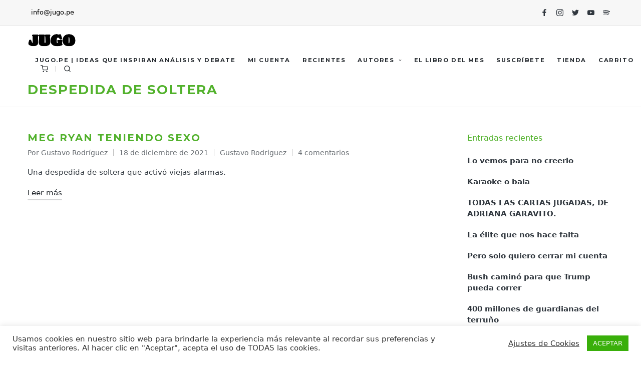

--- FILE ---
content_type: text/html; charset=UTF-8
request_url: https://jugo.pe/tag/despedida-de-soltera/
body_size: 22829
content:

<!DOCTYPE html>
<html lang="es" itemscope itemtype="http://schema.org/Article">
<head>
	<meta charset="UTF-8">
	<link rel="profile" href="http://gmpg.org/xfn/11">
	<meta name='robots' content='index, follow, max-image-preview:large, max-snippet:-1, max-video-preview:-1' />
<meta name="viewport" content="width=device-width, initial-scale=1">
	<!-- This site is optimized with the Yoast SEO plugin v26.8 - https://yoast.com/product/yoast-seo-wordpress/ -->
	<title>despedida de soltera archivos - Jugo</title>
	<link rel="canonical" href="https://jugo.pe/tag/despedida-de-soltera/" />
	<meta property="og:locale" content="es_ES" />
	<meta property="og:type" content="article" />
	<meta property="og:title" content="despedida de soltera archivos - Jugo" />
	<meta property="og:url" content="https://jugo.pe/tag/despedida-de-soltera/" />
	<meta property="og:site_name" content="Jugo" />
	<meta name="twitter:card" content="summary_large_image" />
	<script type="application/ld+json" class="yoast-schema-graph">{"@context":"https://schema.org","@graph":[{"@type":"CollectionPage","@id":"https://jugo.pe/tag/despedida-de-soltera/","url":"https://jugo.pe/tag/despedida-de-soltera/","name":"despedida de soltera archivos - Jugo","isPartOf":{"@id":"https://jugo.pe/#website"},"breadcrumb":{"@id":"https://jugo.pe/tag/despedida-de-soltera/#breadcrumb"},"inLanguage":"es"},{"@type":"BreadcrumbList","@id":"https://jugo.pe/tag/despedida-de-soltera/#breadcrumb","itemListElement":[{"@type":"ListItem","position":1,"name":"Portada","item":"https://jugo.pe/"},{"@type":"ListItem","position":2,"name":"despedida de soltera"}]},{"@type":"WebSite","@id":"https://jugo.pe/#website","url":"https://jugo.pe/","name":"Jugo","description":"Tu Dosis Diaria De Reflexión","publisher":{"@id":"https://jugo.pe/#organization"},"potentialAction":[{"@type":"SearchAction","target":{"@type":"EntryPoint","urlTemplate":"https://jugo.pe/?s={search_term_string}"},"query-input":{"@type":"PropertyValueSpecification","valueRequired":true,"valueName":"search_term_string"}}],"inLanguage":"es"},{"@type":"Organization","@id":"https://jugo.pe/#organization","name":"Jugo","url":"https://jugo.pe/","logo":{"@type":"ImageObject","inLanguage":"es","@id":"https://jugo.pe/#/schema/logo/image/","url":"https://jugo.pe/wp-content/uploads/2021/05/logo_3-08.png","contentUrl":"https://jugo.pe/wp-content/uploads/2021/05/logo_3-08.png","width":366,"height":111,"caption":"Jugo"},"image":{"@id":"https://jugo.pe/#/schema/logo/image/"}}]}</script>
	<!-- / Yoast SEO plugin. -->


<link rel='dns-prefetch' href='//capi-automation.s3.us-east-2.amazonaws.com' />
<link rel='dns-prefetch' href='//www.googletagmanager.com' />
<link rel='dns-prefetch' href='//fonts.googleapis.com' />
<link rel='dns-prefetch' href='//pagead2.googlesyndication.com' />
<link rel="alternate" type="application/rss+xml" title="Jugo &raquo; Feed" href="https://jugo.pe/feed/" />
<link rel="alternate" type="application/rss+xml" title="Jugo &raquo; Feed de los comentarios" href="https://jugo.pe/comments/feed/" />
<link rel="alternate" type="application/rss+xml" title="Jugo &raquo; Etiqueta despedida de soltera del feed" href="https://jugo.pe/tag/despedida-de-soltera/feed/" />
<style id='wp-img-auto-sizes-contain-inline-css'>
img:is([sizes=auto i],[sizes^="auto," i]){contain-intrinsic-size:3000px 1500px}
/*# sourceURL=wp-img-auto-sizes-contain-inline-css */
</style>
<link data-optimized="2" rel="stylesheet" href="https://jugo.pe/wp-content/litespeed/css/5a21e2c29921f52a6a197258dded31a9.css?ver=d08e1" />

<style id='wp-emoji-styles-inline-css'>

	img.wp-smiley, img.emoji {
		display: inline !important;
		border: none !important;
		box-shadow: none !important;
		height: 1em !important;
		width: 1em !important;
		margin: 0 0.07em !important;
		vertical-align: -0.1em !important;
		background: none !important;
		padding: 0 !important;
	}
/*# sourceURL=wp-emoji-styles-inline-css */
</style>

<style id='wp-block-library-theme-inline-css'>
.wp-block-audio :where(figcaption){color:#555;font-size:13px;text-align:center}.is-dark-theme .wp-block-audio :where(figcaption){color:#ffffffa6}.wp-block-audio{margin:0 0 1em}.wp-block-code{border:1px solid #ccc;border-radius:4px;font-family:Menlo,Consolas,monaco,monospace;padding:.8em 1em}.wp-block-embed :where(figcaption){color:#555;font-size:13px;text-align:center}.is-dark-theme .wp-block-embed :where(figcaption){color:#ffffffa6}.wp-block-embed{margin:0 0 1em}.blocks-gallery-caption{color:#555;font-size:13px;text-align:center}.is-dark-theme .blocks-gallery-caption{color:#ffffffa6}:root :where(.wp-block-image figcaption){color:#555;font-size:13px;text-align:center}.is-dark-theme :root :where(.wp-block-image figcaption){color:#ffffffa6}.wp-block-image{margin:0 0 1em}.wp-block-pullquote{border-bottom:4px solid;border-top:4px solid;color:currentColor;margin-bottom:1.75em}.wp-block-pullquote :where(cite),.wp-block-pullquote :where(footer),.wp-block-pullquote__citation{color:currentColor;font-size:.8125em;font-style:normal;text-transform:uppercase}.wp-block-quote{border-left:.25em solid;margin:0 0 1.75em;padding-left:1em}.wp-block-quote cite,.wp-block-quote footer{color:currentColor;font-size:.8125em;font-style:normal;position:relative}.wp-block-quote:where(.has-text-align-right){border-left:none;border-right:.25em solid;padding-left:0;padding-right:1em}.wp-block-quote:where(.has-text-align-center){border:none;padding-left:0}.wp-block-quote.is-large,.wp-block-quote.is-style-large,.wp-block-quote:where(.is-style-plain){border:none}.wp-block-search .wp-block-search__label{font-weight:700}.wp-block-search__button{border:1px solid #ccc;padding:.375em .625em}:where(.wp-block-group.has-background){padding:1.25em 2.375em}.wp-block-separator.has-css-opacity{opacity:.4}.wp-block-separator{border:none;border-bottom:2px solid;margin-left:auto;margin-right:auto}.wp-block-separator.has-alpha-channel-opacity{opacity:1}.wp-block-separator:not(.is-style-wide):not(.is-style-dots){width:100px}.wp-block-separator.has-background:not(.is-style-dots){border-bottom:none;height:1px}.wp-block-separator.has-background:not(.is-style-wide):not(.is-style-dots){height:2px}.wp-block-table{margin:0 0 1em}.wp-block-table td,.wp-block-table th{word-break:normal}.wp-block-table :where(figcaption){color:#555;font-size:13px;text-align:center}.is-dark-theme .wp-block-table :where(figcaption){color:#ffffffa6}.wp-block-video :where(figcaption){color:#555;font-size:13px;text-align:center}.is-dark-theme .wp-block-video :where(figcaption){color:#ffffffa6}.wp-block-video{margin:0 0 1em}:root :where(.wp-block-template-part.has-background){margin-bottom:0;margin-top:0;padding:1.25em 2.375em}
/*# sourceURL=/wp-includes/css/dist/block-library/theme.min.css */
</style>
<style id='classic-theme-styles-inline-css'>
/*! This file is auto-generated */
.wp-block-button__link{color:#fff;background-color:#32373c;border-radius:9999px;box-shadow:none;text-decoration:none;padding:calc(.667em + 2px) calc(1.333em + 2px);font-size:1.125em}.wp-block-file__button{background:#32373c;color:#fff;text-decoration:none}
/*# sourceURL=/wp-includes/css/classic-themes.min.css */
</style>

<style id='global-styles-inline-css'>
:root{--wp--preset--aspect-ratio--square: 1;--wp--preset--aspect-ratio--4-3: 4/3;--wp--preset--aspect-ratio--3-4: 3/4;--wp--preset--aspect-ratio--3-2: 3/2;--wp--preset--aspect-ratio--2-3: 2/3;--wp--preset--aspect-ratio--16-9: 16/9;--wp--preset--aspect-ratio--9-16: 9/16;--wp--preset--color--black: #000000;--wp--preset--color--cyan-bluish-gray: #abb8c3;--wp--preset--color--white: #ffffff;--wp--preset--color--pale-pink: #f78da7;--wp--preset--color--vivid-red: #cf2e2e;--wp--preset--color--luminous-vivid-orange: #ff6900;--wp--preset--color--luminous-vivid-amber: #fcb900;--wp--preset--color--light-green-cyan: #7bdcb5;--wp--preset--color--vivid-green-cyan: #00d084;--wp--preset--color--pale-cyan-blue: #8ed1fc;--wp--preset--color--vivid-cyan-blue: #0693e3;--wp--preset--color--vivid-purple: #9b51e0;--wp--preset--gradient--vivid-cyan-blue-to-vivid-purple: linear-gradient(135deg,rgb(6,147,227) 0%,rgb(155,81,224) 100%);--wp--preset--gradient--light-green-cyan-to-vivid-green-cyan: linear-gradient(135deg,rgb(122,220,180) 0%,rgb(0,208,130) 100%);--wp--preset--gradient--luminous-vivid-amber-to-luminous-vivid-orange: linear-gradient(135deg,rgb(252,185,0) 0%,rgb(255,105,0) 100%);--wp--preset--gradient--luminous-vivid-orange-to-vivid-red: linear-gradient(135deg,rgb(255,105,0) 0%,rgb(207,46,46) 100%);--wp--preset--gradient--very-light-gray-to-cyan-bluish-gray: linear-gradient(135deg,rgb(238,238,238) 0%,rgb(169,184,195) 100%);--wp--preset--gradient--cool-to-warm-spectrum: linear-gradient(135deg,rgb(74,234,220) 0%,rgb(151,120,209) 20%,rgb(207,42,186) 40%,rgb(238,44,130) 60%,rgb(251,105,98) 80%,rgb(254,248,76) 100%);--wp--preset--gradient--blush-light-purple: linear-gradient(135deg,rgb(255,206,236) 0%,rgb(152,150,240) 100%);--wp--preset--gradient--blush-bordeaux: linear-gradient(135deg,rgb(254,205,165) 0%,rgb(254,45,45) 50%,rgb(107,0,62) 100%);--wp--preset--gradient--luminous-dusk: linear-gradient(135deg,rgb(255,203,112) 0%,rgb(199,81,192) 50%,rgb(65,88,208) 100%);--wp--preset--gradient--pale-ocean: linear-gradient(135deg,rgb(255,245,203) 0%,rgb(182,227,212) 50%,rgb(51,167,181) 100%);--wp--preset--gradient--electric-grass: linear-gradient(135deg,rgb(202,248,128) 0%,rgb(113,206,126) 100%);--wp--preset--gradient--midnight: linear-gradient(135deg,rgb(2,3,129) 0%,rgb(40,116,252) 100%);--wp--preset--font-size--small: 13px;--wp--preset--font-size--medium: 20px;--wp--preset--font-size--large: 36px;--wp--preset--font-size--x-large: 42px;--wp--preset--spacing--20: 0.44rem;--wp--preset--spacing--30: 0.67rem;--wp--preset--spacing--40: 1rem;--wp--preset--spacing--50: 1.5rem;--wp--preset--spacing--60: 2.25rem;--wp--preset--spacing--70: 3.38rem;--wp--preset--spacing--80: 5.06rem;--wp--preset--shadow--natural: 6px 6px 9px rgba(0, 0, 0, 0.2);--wp--preset--shadow--deep: 12px 12px 50px rgba(0, 0, 0, 0.4);--wp--preset--shadow--sharp: 6px 6px 0px rgba(0, 0, 0, 0.2);--wp--preset--shadow--outlined: 6px 6px 0px -3px rgb(255, 255, 255), 6px 6px rgb(0, 0, 0);--wp--preset--shadow--crisp: 6px 6px 0px rgb(0, 0, 0);}:where(.is-layout-flex){gap: 0.5em;}:where(.is-layout-grid){gap: 0.5em;}body .is-layout-flex{display: flex;}.is-layout-flex{flex-wrap: wrap;align-items: center;}.is-layout-flex > :is(*, div){margin: 0;}body .is-layout-grid{display: grid;}.is-layout-grid > :is(*, div){margin: 0;}:where(.wp-block-columns.is-layout-flex){gap: 2em;}:where(.wp-block-columns.is-layout-grid){gap: 2em;}:where(.wp-block-post-template.is-layout-flex){gap: 1.25em;}:where(.wp-block-post-template.is-layout-grid){gap: 1.25em;}.has-black-color{color: var(--wp--preset--color--black) !important;}.has-cyan-bluish-gray-color{color: var(--wp--preset--color--cyan-bluish-gray) !important;}.has-white-color{color: var(--wp--preset--color--white) !important;}.has-pale-pink-color{color: var(--wp--preset--color--pale-pink) !important;}.has-vivid-red-color{color: var(--wp--preset--color--vivid-red) !important;}.has-luminous-vivid-orange-color{color: var(--wp--preset--color--luminous-vivid-orange) !important;}.has-luminous-vivid-amber-color{color: var(--wp--preset--color--luminous-vivid-amber) !important;}.has-light-green-cyan-color{color: var(--wp--preset--color--light-green-cyan) !important;}.has-vivid-green-cyan-color{color: var(--wp--preset--color--vivid-green-cyan) !important;}.has-pale-cyan-blue-color{color: var(--wp--preset--color--pale-cyan-blue) !important;}.has-vivid-cyan-blue-color{color: var(--wp--preset--color--vivid-cyan-blue) !important;}.has-vivid-purple-color{color: var(--wp--preset--color--vivid-purple) !important;}.has-black-background-color{background-color: var(--wp--preset--color--black) !important;}.has-cyan-bluish-gray-background-color{background-color: var(--wp--preset--color--cyan-bluish-gray) !important;}.has-white-background-color{background-color: var(--wp--preset--color--white) !important;}.has-pale-pink-background-color{background-color: var(--wp--preset--color--pale-pink) !important;}.has-vivid-red-background-color{background-color: var(--wp--preset--color--vivid-red) !important;}.has-luminous-vivid-orange-background-color{background-color: var(--wp--preset--color--luminous-vivid-orange) !important;}.has-luminous-vivid-amber-background-color{background-color: var(--wp--preset--color--luminous-vivid-amber) !important;}.has-light-green-cyan-background-color{background-color: var(--wp--preset--color--light-green-cyan) !important;}.has-vivid-green-cyan-background-color{background-color: var(--wp--preset--color--vivid-green-cyan) !important;}.has-pale-cyan-blue-background-color{background-color: var(--wp--preset--color--pale-cyan-blue) !important;}.has-vivid-cyan-blue-background-color{background-color: var(--wp--preset--color--vivid-cyan-blue) !important;}.has-vivid-purple-background-color{background-color: var(--wp--preset--color--vivid-purple) !important;}.has-black-border-color{border-color: var(--wp--preset--color--black) !important;}.has-cyan-bluish-gray-border-color{border-color: var(--wp--preset--color--cyan-bluish-gray) !important;}.has-white-border-color{border-color: var(--wp--preset--color--white) !important;}.has-pale-pink-border-color{border-color: var(--wp--preset--color--pale-pink) !important;}.has-vivid-red-border-color{border-color: var(--wp--preset--color--vivid-red) !important;}.has-luminous-vivid-orange-border-color{border-color: var(--wp--preset--color--luminous-vivid-orange) !important;}.has-luminous-vivid-amber-border-color{border-color: var(--wp--preset--color--luminous-vivid-amber) !important;}.has-light-green-cyan-border-color{border-color: var(--wp--preset--color--light-green-cyan) !important;}.has-vivid-green-cyan-border-color{border-color: var(--wp--preset--color--vivid-green-cyan) !important;}.has-pale-cyan-blue-border-color{border-color: var(--wp--preset--color--pale-cyan-blue) !important;}.has-vivid-cyan-blue-border-color{border-color: var(--wp--preset--color--vivid-cyan-blue) !important;}.has-vivid-purple-border-color{border-color: var(--wp--preset--color--vivid-purple) !important;}.has-vivid-cyan-blue-to-vivid-purple-gradient-background{background: var(--wp--preset--gradient--vivid-cyan-blue-to-vivid-purple) !important;}.has-light-green-cyan-to-vivid-green-cyan-gradient-background{background: var(--wp--preset--gradient--light-green-cyan-to-vivid-green-cyan) !important;}.has-luminous-vivid-amber-to-luminous-vivid-orange-gradient-background{background: var(--wp--preset--gradient--luminous-vivid-amber-to-luminous-vivid-orange) !important;}.has-luminous-vivid-orange-to-vivid-red-gradient-background{background: var(--wp--preset--gradient--luminous-vivid-orange-to-vivid-red) !important;}.has-very-light-gray-to-cyan-bluish-gray-gradient-background{background: var(--wp--preset--gradient--very-light-gray-to-cyan-bluish-gray) !important;}.has-cool-to-warm-spectrum-gradient-background{background: var(--wp--preset--gradient--cool-to-warm-spectrum) !important;}.has-blush-light-purple-gradient-background{background: var(--wp--preset--gradient--blush-light-purple) !important;}.has-blush-bordeaux-gradient-background{background: var(--wp--preset--gradient--blush-bordeaux) !important;}.has-luminous-dusk-gradient-background{background: var(--wp--preset--gradient--luminous-dusk) !important;}.has-pale-ocean-gradient-background{background: var(--wp--preset--gradient--pale-ocean) !important;}.has-electric-grass-gradient-background{background: var(--wp--preset--gradient--electric-grass) !important;}.has-midnight-gradient-background{background: var(--wp--preset--gradient--midnight) !important;}.has-small-font-size{font-size: var(--wp--preset--font-size--small) !important;}.has-medium-font-size{font-size: var(--wp--preset--font-size--medium) !important;}.has-large-font-size{font-size: var(--wp--preset--font-size--large) !important;}.has-x-large-font-size{font-size: var(--wp--preset--font-size--x-large) !important;}
:where(.wp-block-post-template.is-layout-flex){gap: 1.25em;}:where(.wp-block-post-template.is-layout-grid){gap: 1.25em;}
:where(.wp-block-term-template.is-layout-flex){gap: 1.25em;}:where(.wp-block-term-template.is-layout-grid){gap: 1.25em;}
:where(.wp-block-columns.is-layout-flex){gap: 2em;}:where(.wp-block-columns.is-layout-grid){gap: 2em;}
:root :where(.wp-block-pullquote){font-size: 1.5em;line-height: 1.6;}
/*# sourceURL=global-styles-inline-css */
</style>





<style id='woocommerce-inline-inline-css'>
.woocommerce form .form-row .required { visibility: visible; }
/*# sourceURL=woocommerce-inline-inline-css */
</style>



<link rel='stylesheet' id='sinatra-google-fonts-css' href='//fonts.googleapis.com/css?family=Montserrat%3A700&#038;display=swap&#038;subsets=latin&#038;ver=1.3' media='' />



<!--n2css--><!--n2js--><script src="https://jugo.pe/wp-includes/js/jquery/jquery.min.js?ver=3.7.1" id="jquery-core-js"></script>

<script id="cookie-law-info-js-extra">
var Cli_Data = {"nn_cookie_ids":[],"cookielist":[],"non_necessary_cookies":[],"ccpaEnabled":"","ccpaRegionBased":"","ccpaBarEnabled":"","strictlyEnabled":["necessary","obligatoire"],"ccpaType":"gdpr","js_blocking":"1","custom_integration":"","triggerDomRefresh":"","secure_cookies":""};
var cli_cookiebar_settings = {"animate_speed_hide":"500","animate_speed_show":"500","background":"#FFF","border":"#b1a6a6c2","border_on":"","button_1_button_colour":"#39af0a","button_1_button_hover":"#2e8c08","button_1_link_colour":"#fff","button_1_as_button":"1","button_1_new_win":"","button_2_button_colour":"#333","button_2_button_hover":"#292929","button_2_link_colour":"#444","button_2_as_button":"","button_2_hidebar":"","button_3_button_colour":"#3566bb","button_3_button_hover":"#2a5296","button_3_link_colour":"#fff","button_3_as_button":"1","button_3_new_win":"","button_4_button_colour":"#000","button_4_button_hover":"#000000","button_4_link_colour":"#333333","button_4_as_button":"","button_7_button_colour":"#61a229","button_7_button_hover":"#4e8221","button_7_link_colour":"#fff","button_7_as_button":"1","button_7_new_win":"","font_family":"inherit","header_fix":"","notify_animate_hide":"1","notify_animate_show":"1","notify_div_id":"#cookie-law-info-bar","notify_position_horizontal":"right","notify_position_vertical":"bottom","scroll_close":"","scroll_close_reload":"","accept_close_reload":"","reject_close_reload":"","showagain_tab":"","showagain_background":"#fff","showagain_border":"#000","showagain_div_id":"#cookie-law-info-again","showagain_x_position":"100px","text":"#333333","show_once_yn":"","show_once":"10000","logging_on":"","as_popup":"","popup_overlay":"1","bar_heading_text":"","cookie_bar_as":"banner","popup_showagain_position":"bottom-right","widget_position":"left"};
var log_object = {"ajax_url":"https://jugo.pe/wp-admin/admin-ajax.php"};
//# sourceURL=cookie-law-info-js-extra
</script>


<script id="wc-add-to-cart-js-extra">
var wc_add_to_cart_params = {"ajax_url":"/wp-admin/admin-ajax.php","wc_ajax_url":"/?wc-ajax=%%endpoint%%","i18n_view_cart":"Ver carrito","cart_url":"https://jugo.pe/carrito/","is_cart":"","cart_redirect_after_add":"yes"};
//# sourceURL=wc-add-to-cart-js-extra
</script>


<script id="woocommerce-js-extra">
var woocommerce_params = {"ajax_url":"/wp-admin/admin-ajax.php","wc_ajax_url":"/?wc-ajax=%%endpoint%%","i18n_password_show":"Mostrar contrase\u00f1a","i18n_password_hide":"Ocultar contrase\u00f1a"};
//# sourceURL=woocommerce-js-extra
</script>


<!-- Fragmento de código de la etiqueta de Google (gtag.js) añadida por Site Kit -->
<!-- Fragmento de código de Google Analytics añadido por Site Kit -->
<script src="https://www.googletagmanager.com/gtag/js?id=G-YW51KEZ9LB" id="google_gtagjs-js" async></script>
<script id="google_gtagjs-js-after">
window.dataLayer = window.dataLayer || [];function gtag(){dataLayer.push(arguments);}
gtag("set","linker",{"domains":["jugo.pe"]});
gtag("js", new Date());
gtag("set", "developer_id.dZTNiMT", true);
gtag("config", "G-YW51KEZ9LB");
//# sourceURL=google_gtagjs-js-after
</script>
<link rel="https://api.w.org/" href="https://jugo.pe/wp-json/" /><link rel="alternate" title="JSON" type="application/json" href="https://jugo.pe/wp-json/wp/v2/tags/1644" /><link rel="EditURI" type="application/rsd+xml" title="RSD" href="https://jugo.pe/xmlrpc.php?rsd" />
<meta name="generator" content="WordPress 6.9" />
<meta name="generator" content="WooCommerce 10.4.3" />
<meta name="generator" content="Site Kit by Google 1.171.0" /><style type="text/css" id="simple-css-output">.woocommerce-cart .actions {display: none !important;}.woocommerce #respond input#submit.alt, .woocommerce a.button.alt, .woocommerce button.button.alt, .woocommerce input.button.alt { background-color: #3FAD13 !important; color: #fff; -webkit-font-smoothing: antialiased;}#page .woocommerce-message { border-left-color: #3FAD13 !important;}#page .woocommerce-info { border-left-color: #3FAD13 !important;}.woocommerce-message:before, .woocommerce-info::before { color: #3FAD13 !important;}/*colores enlaces entradas*/.elementor a:link { color: #51B12B; font-weight: 600;}.elementor a:hover { color: black; font-weight: 600;}</style><meta name="theme-color" content="#000000">	<noscript><style>.woocommerce-product-gallery{ opacity: 1 !important; }</style></noscript>
	
<!-- Metaetiquetas de Google AdSense añadidas por Site Kit -->
<meta name="google-adsense-platform-account" content="ca-host-pub-2644536267352236">
<meta name="google-adsense-platform-domain" content="sitekit.withgoogle.com">
<!-- Acabar con las metaetiquetas de Google AdSense añadidas por Site Kit -->
<meta name="generator" content="Elementor 3.34.4; features: additional_custom_breakpoints; settings: css_print_method-external, google_font-enabled, font_display-auto">
			<script  type="text/javascript">
				!function(f,b,e,v,n,t,s){if(f.fbq)return;n=f.fbq=function(){n.callMethod?
					n.callMethod.apply(n,arguments):n.queue.push(arguments)};if(!f._fbq)f._fbq=n;
					n.push=n;n.loaded=!0;n.version='2.0';n.queue=[];t=b.createElement(e);t.async=!0;
					t.src=v;s=b.getElementsByTagName(e)[0];s.parentNode.insertBefore(t,s)}(window,
					document,'script','https://connect.facebook.net/en_US/fbevents.js');
			</script>
			<!-- WooCommerce Facebook Integration Begin -->
			<script  type="text/javascript">

				fbq('init', '526331335067009', {}, {
    "agent": "woocommerce_2-10.4.3-3.5.15"
});

				document.addEventListener( 'DOMContentLoaded', function() {
					// Insert placeholder for events injected when a product is added to the cart through AJAX.
					document.body.insertAdjacentHTML( 'beforeend', '<div class=\"wc-facebook-pixel-event-placeholder\"></div>' );
				}, false );

			</script>
			<!-- WooCommerce Facebook Integration End -->
						<style>
				.e-con.e-parent:nth-of-type(n+4):not(.e-lazyloaded):not(.e-no-lazyload),
				.e-con.e-parent:nth-of-type(n+4):not(.e-lazyloaded):not(.e-no-lazyload) * {
					background-image: none !important;
				}
				@media screen and (max-height: 1024px) {
					.e-con.e-parent:nth-of-type(n+3):not(.e-lazyloaded):not(.e-no-lazyload),
					.e-con.e-parent:nth-of-type(n+3):not(.e-lazyloaded):not(.e-no-lazyload) * {
						background-image: none !important;
					}
				}
				@media screen and (max-height: 640px) {
					.e-con.e-parent:nth-of-type(n+2):not(.e-lazyloaded):not(.e-no-lazyload),
					.e-con.e-parent:nth-of-type(n+2):not(.e-lazyloaded):not(.e-no-lazyload) * {
						background-image: none !important;
					}
				}
			</style>
			
<!-- Fragmento de código de Google Adsense añadido por Site Kit -->
<script async src="https://pagead2.googlesyndication.com/pagead/js/adsbygoogle.js?client=ca-pub-6551793542362655&amp;host=ca-host-pub-2644536267352236" crossorigin="anonymous"></script>

<!-- Final del fragmento de código de Google Adsense añadido por Site Kit -->
<link rel="icon" href="https://jugo.pe/wp-content/uploads/2021/10/Sello-Jugo-De-Caigua-1-150x150.png" sizes="32x32" />
<link rel="icon" href="https://jugo.pe/wp-content/uploads/2021/10/Sello-Jugo-De-Caigua-1-300x299.png" sizes="192x192" />
<link rel="apple-touch-icon" href="https://jugo.pe/wp-content/uploads/2021/10/Sello-Jugo-De-Caigua-1-300x299.png" />
<meta name="msapplication-TileImage" content="https://jugo.pe/wp-content/uploads/2021/10/Sello-Jugo-De-Caigua-1-300x299.png" />
</head>

<body class="archive tag tag-despedida-de-soltera tag-1644 wp-custom-logo wp-embed-responsive wp-theme-sinatra theme-sinatra woocommerce-no-js sinatra-topbar__separators-regular sinatra-layout__fw-contained sinatra-header-layout-1 sinatra-menu-animation-none sinatra-header__separators-regular si-blog-layout-1 si-page-title-align-left si-has-sidebar sinatra-sidebar-style-1 sinatra-sidebar-position__right-sidebar si-sidebar-r__after-content entry-media-hover-style-1 sinatra-copyright-layout-1 si-input-supported validate-comment-form si-menu-accessibility elementor-default elementor-kit-5954">


<div id="page" class="hfeed site">
	<a class="skip-link screen-reader-text" href="#content">Saltar al contenido</a>

	
	<header id="masthead" class="site-header" role="banner" itemtype="https://schema.org/WPHeader" itemscope="itemscope">
		
<div id="sinatra-topbar" >
	<div class="si-container">
		<div class="si-flex-row">
			<div class="col-md flex-basis-auto start-sm"><div class="si-topbar-widget__text si-topbar-widget sinatra-all"><span><a href="mailto:info@jugo.pe">info@jugo.pe</a></span></div><!-- END .si-topbar-widget --></div>
			<div class="col-md flex-basis-auto end-sm"><div class="si-topbar-widget__socials si-topbar-widget sinatra-all"><nav class="sinatra-social-nav minimal si-standard"><ul id="menu-redes" class="sinatra-socials-menu"><li id="menu-item-9117" class="menu-item menu-item-type-custom menu-item-object-custom menu-item-9117"><a href="https://www.facebook.com/jugodecaigua"><span class="screen-reader-text">Facebook</span><svg class="si-icon" aria-hidden="true" xmlns="http://www.w3.org/2000/svg" width="32" height="32" viewBox="0 0 32 32"><path d="M18.518 32.438v-14.639h4.88l0.751-5.693h-5.631v-3.629c0-1.627 0.438-2.753 2.815-2.753h3.003v-5.067c-0.5-0.125-2.315-0.25-4.379-0.25-4.379 0-7.32 2.628-7.32 7.507v4.192h-4.942v5.693h4.942v14.639z"></path></svg><svg class="si-icon bottom-icon" aria-hidden="true" xmlns="http://www.w3.org/2000/svg" width="32" height="32" viewBox="0 0 32 32"><path d="M18.518 32.438v-14.639h4.88l0.751-5.693h-5.631v-3.629c0-1.627 0.438-2.753 2.815-2.753h3.003v-5.067c-0.5-0.125-2.315-0.25-4.379-0.25-4.379 0-7.32 2.628-7.32 7.507v4.192h-4.942v5.693h4.942v14.639z"></path></svg></a></li>
<li id="menu-item-9118" class="menu-item menu-item-type-custom menu-item-object-custom menu-item-9118"><a href="https://www.instagram.com/jugo.pe/"><span class="screen-reader-text">Instagram</span><svg class="si-icon" aria-hidden="true" xmlns="http://www.w3.org/2000/svg" width="32" height="32" viewBox="0 0 32 32"><path d="M16.016 3.284c4.317 0 4.755 0.063 6.444 0.125 1.627 0.063 2.44 0.313 3.003 0.5 0.751 0.313 1.314 0.688 1.814 1.189 0.563 0.563 0.938 1.126 1.189 1.814 0.25 0.626 0.5 1.439 0.563 3.003 0.063 1.752 0.125 2.19 0.125 6.506s-0.063 4.755-0.125 6.444c-0.063 1.627-0.313 2.44-0.5 3.003-0.313 0.751-0.688 1.314-1.189 1.814-0.563 0.563-1.126 0.938-1.814 1.189-0.626 0.25-1.439 0.5-3.003 0.563-1.752 0.063-2.19 0.125-6.506 0.125s-4.755-0.063-6.444-0.125c-1.627-0.063-2.44-0.313-3.003-0.5-0.751-0.313-1.314-0.688-1.814-1.189-0.563-0.563-0.938-1.126-1.189-1.814-0.25-0.626-0.5-1.439-0.563-3.003-0.063-1.752-0.125-2.19-0.125-6.506s0.063-4.755 0.125-6.444c0.063-1.627 0.313-2.44 0.5-3.003 0.313-0.751 0.688-1.314 1.189-1.814 0.563-0.563 1.126-0.938 1.814-1.189 0.626-0.25 1.439-0.5 3.003-0.563 1.752-0.063 2.19-0.125 6.506-0.125M16.016 0.407c-4.379 0-4.88 0.063-6.569 0.125-1.752 0.063-2.94 0.313-3.879 0.688-1.064 0.438-2.002 1.001-2.878 1.877s-1.439 1.814-1.877 2.878c-0.375 1.001-0.626 2.127-0.688 3.879-0.063 1.689-0.125 2.19-0.125 6.569s0.063 4.88 0.125 6.569c0.063 1.752 0.313 2.94 0.688 3.879 0.438 1.064 1.001 2.002 1.877 2.878s1.814 1.439 2.878 1.877c1.001 0.375 2.127 0.626 3.879 0.688 1.689 0.063 2.19 0.125 6.569 0.125s4.88-0.063 6.569-0.125c1.752-0.063 2.94-0.313 3.879-0.688 1.064-0.438 2.002-1.001 2.878-1.877s1.439-1.814 1.877-2.878c0.375-1.001 0.626-2.127 0.688-3.879 0.063-1.689 0.125-2.19 0.125-6.569s-0.063-4.88-0.125-6.569c-0.063-1.752-0.313-2.94-0.688-3.879-0.438-1.064-1.001-2.002-1.877-2.878s-1.814-1.439-2.878-1.877c-1.001-0.375-2.127-0.626-3.879-0.688-1.689-0.063-2.19-0.125-6.569-0.125zM16.016 8.164c-4.567 0-8.258 3.691-8.258 8.258s3.691 8.258 8.258 8.258c4.567 0 8.258-3.691 8.258-8.258s-3.691-8.258-8.258-8.258zM16.016 21.803c-2.94 0-5.38-2.44-5.38-5.38s2.44-5.38 5.38-5.38c2.94 0 5.38 2.44 5.38 5.38s-2.44 5.38-5.38 5.38zM26.463 7.851c0 1.064-0.813 1.939-1.877 1.939s-1.939-0.876-1.939-1.939c0-1.064 0.876-1.877 1.939-1.877s1.877 0.813 1.877 1.877z"></path></svg><svg class="si-icon bottom-icon" aria-hidden="true" xmlns="http://www.w3.org/2000/svg" width="32" height="32" viewBox="0 0 32 32"><path d="M16.016 3.284c4.317 0 4.755 0.063 6.444 0.125 1.627 0.063 2.44 0.313 3.003 0.5 0.751 0.313 1.314 0.688 1.814 1.189 0.563 0.563 0.938 1.126 1.189 1.814 0.25 0.626 0.5 1.439 0.563 3.003 0.063 1.752 0.125 2.19 0.125 6.506s-0.063 4.755-0.125 6.444c-0.063 1.627-0.313 2.44-0.5 3.003-0.313 0.751-0.688 1.314-1.189 1.814-0.563 0.563-1.126 0.938-1.814 1.189-0.626 0.25-1.439 0.5-3.003 0.563-1.752 0.063-2.19 0.125-6.506 0.125s-4.755-0.063-6.444-0.125c-1.627-0.063-2.44-0.313-3.003-0.5-0.751-0.313-1.314-0.688-1.814-1.189-0.563-0.563-0.938-1.126-1.189-1.814-0.25-0.626-0.5-1.439-0.563-3.003-0.063-1.752-0.125-2.19-0.125-6.506s0.063-4.755 0.125-6.444c0.063-1.627 0.313-2.44 0.5-3.003 0.313-0.751 0.688-1.314 1.189-1.814 0.563-0.563 1.126-0.938 1.814-1.189 0.626-0.25 1.439-0.5 3.003-0.563 1.752-0.063 2.19-0.125 6.506-0.125M16.016 0.407c-4.379 0-4.88 0.063-6.569 0.125-1.752 0.063-2.94 0.313-3.879 0.688-1.064 0.438-2.002 1.001-2.878 1.877s-1.439 1.814-1.877 2.878c-0.375 1.001-0.626 2.127-0.688 3.879-0.063 1.689-0.125 2.19-0.125 6.569s0.063 4.88 0.125 6.569c0.063 1.752 0.313 2.94 0.688 3.879 0.438 1.064 1.001 2.002 1.877 2.878s1.814 1.439 2.878 1.877c1.001 0.375 2.127 0.626 3.879 0.688 1.689 0.063 2.19 0.125 6.569 0.125s4.88-0.063 6.569-0.125c1.752-0.063 2.94-0.313 3.879-0.688 1.064-0.438 2.002-1.001 2.878-1.877s1.439-1.814 1.877-2.878c0.375-1.001 0.626-2.127 0.688-3.879 0.063-1.689 0.125-2.19 0.125-6.569s-0.063-4.88-0.125-6.569c-0.063-1.752-0.313-2.94-0.688-3.879-0.438-1.064-1.001-2.002-1.877-2.878s-1.814-1.439-2.878-1.877c-1.001-0.375-2.127-0.626-3.879-0.688-1.689-0.063-2.19-0.125-6.569-0.125zM16.016 8.164c-4.567 0-8.258 3.691-8.258 8.258s3.691 8.258 8.258 8.258c4.567 0 8.258-3.691 8.258-8.258s-3.691-8.258-8.258-8.258zM16.016 21.803c-2.94 0-5.38-2.44-5.38-5.38s2.44-5.38 5.38-5.38c2.94 0 5.38 2.44 5.38 5.38s-2.44 5.38-5.38 5.38zM26.463 7.851c0 1.064-0.813 1.939-1.877 1.939s-1.939-0.876-1.939-1.939c0-1.064 0.876-1.877 1.939-1.877s1.877 0.813 1.877 1.877z"></path></svg></a></li>
<li id="menu-item-9119" class="menu-item menu-item-type-custom menu-item-object-custom menu-item-9119"><a href="https://twitter.com/jugodecaigua"><span class="screen-reader-text">Twitter</span><svg class="si-icon" aria-hidden="true" xmlns="http://www.w3.org/2000/svg" width="32" height="32" viewBox="0 0 32 32"><path d="M28.778 9.916c0 0.25 0 0.563 0 0.813 0 8.696-6.631 18.706-18.706 18.706-3.691 0-7.195-1.064-10.072-2.94 0.5 0.063 1.064 0.063 1.564 0.063 3.066 0 5.943-1.001 8.195-2.815-2.878 0-5.318-1.939-6.194-4.567 0.438 0.125 0.813 0.125 1.251 0.125 0.626 0 1.189-0.063 1.752-0.188-3.003-0.626-5.255-3.316-5.255-6.444 0-0.063 0-0.063 0-0.125 0.876 0.501 1.877 0.813 2.94 0.813-1.752-1.126-2.94-3.191-2.94-5.443 0-1.189 0.375-2.315 0.938-3.316 3.191 4.004 8.070 6.631 13.513 6.882-0.125-0.501-0.188-1.001-0.188-1.501 0-3.629 2.94-6.569 6.569-6.569 1.939 0 3.629 0.813 4.817 2.065 1.501-0.313 2.94-0.813 4.192-1.564-0.5 1.501-1.564 2.815-2.878 3.629 1.314-0.188 2.565-0.5 3.754-1.064-0.876 1.314-2.002 2.502-3.253 3.441z"></path></svg><svg class="si-icon bottom-icon" aria-hidden="true" xmlns="http://www.w3.org/2000/svg" width="32" height="32" viewBox="0 0 32 32"><path d="M28.778 9.916c0 0.25 0 0.563 0 0.813 0 8.696-6.631 18.706-18.706 18.706-3.691 0-7.195-1.064-10.072-2.94 0.5 0.063 1.064 0.063 1.564 0.063 3.066 0 5.943-1.001 8.195-2.815-2.878 0-5.318-1.939-6.194-4.567 0.438 0.125 0.813 0.125 1.251 0.125 0.626 0 1.189-0.063 1.752-0.188-3.003-0.626-5.255-3.316-5.255-6.444 0-0.063 0-0.063 0-0.125 0.876 0.501 1.877 0.813 2.94 0.813-1.752-1.126-2.94-3.191-2.94-5.443 0-1.189 0.375-2.315 0.938-3.316 3.191 4.004 8.070 6.631 13.513 6.882-0.125-0.501-0.188-1.001-0.188-1.501 0-3.629 2.94-6.569 6.569-6.569 1.939 0 3.629 0.813 4.817 2.065 1.501-0.313 2.94-0.813 4.192-1.564-0.5 1.501-1.564 2.815-2.878 3.629 1.314-0.188 2.565-0.5 3.754-1.064-0.876 1.314-2.002 2.502-3.253 3.441z"></path></svg></a></li>
<li id="menu-item-9120" class="menu-item menu-item-type-custom menu-item-object-custom menu-item-9120"><a href="https://www.youtube.com/c/JugodeCaigua/"><span class="screen-reader-text">Youtube</span><svg class="si-icon" aria-hidden="true" xmlns="http://www.w3.org/2000/svg" width="32" height="32" viewBox="0 0 32 32"><path d="M31.718 10.041c0 0-0.313-2.252-1.251-3.191-1.251-1.314-2.628-1.314-3.253-1.376-4.442-0.313-11.198-0.313-11.198-0.313v0c0 0-6.757 0-11.198 0.313-0.626 0.063-2.002 0.063-3.253 1.376-0.938 0.938-1.251 3.191-1.251 3.191s-0.313 2.565-0.313 5.13v2.44c0 2.628 0.313 5.193 0.313 5.193s0.313 2.19 1.251 3.191c1.251 1.251 2.878 1.251 3.566 1.376 2.565 0.25 10.886 0.313 10.886 0.313s6.757 0 11.198-0.313c0.626-0.063 2.002-0.125 3.253-1.376 0.938-1.001 1.251-3.191 1.251-3.191s0.313-2.565 0.313-5.193v-2.44c0-2.565-0.313-5.13-0.313-5.13zM20.332 16.673v0l-7.57 3.941v-9.009l8.633 4.504z"></path></svg><svg class="si-icon bottom-icon" aria-hidden="true" xmlns="http://www.w3.org/2000/svg" width="32" height="32" viewBox="0 0 32 32"><path d="M31.718 10.041c0 0-0.313-2.252-1.251-3.191-1.251-1.314-2.628-1.314-3.253-1.376-4.442-0.313-11.198-0.313-11.198-0.313v0c0 0-6.757 0-11.198 0.313-0.626 0.063-2.002 0.063-3.253 1.376-0.938 0.938-1.251 3.191-1.251 3.191s-0.313 2.565-0.313 5.13v2.44c0 2.628 0.313 5.193 0.313 5.193s0.313 2.19 1.251 3.191c1.251 1.251 2.878 1.251 3.566 1.376 2.565 0.25 10.886 0.313 10.886 0.313s6.757 0 11.198-0.313c0.626-0.063 2.002-0.125 3.253-1.376 0.938-1.001 1.251-3.191 1.251-3.191s0.313-2.565 0.313-5.193v-2.44c0-2.565-0.313-5.13-0.313-5.13zM20.332 16.673v0l-7.57 3.941v-9.009l8.633 4.504z"></path></svg></a></li>
<li id="menu-item-9121" class="menu-item menu-item-type-custom menu-item-object-custom menu-item-9121"><a href="https://open.spotify.com/show/3V5rBEXY45TgrBTgzQrkX2?si=1185c0b013f34ad7"><span class="screen-reader-text">Spotify</span><svg class="si-icon" aria-hidden="true" xmlns="http://www.w3.org/2000/svg" width="32" height="32" viewBox="0 0 32 32"><path d="M25.838 26.369c-0.375 0.626-1.251 0.876-1.877 0.438-5.318-3.191-11.949-3.941-19.769-2.127-0.751 0.125-1.501-0.313-1.689-1.064s0.313-1.501 1.064-1.689c8.571-1.939 15.891-1.126 21.834 2.502 0.688 0.375 0.876 1.251 0.438 1.939zM28.59 20.238c-0.5 0.813-1.564 1.064-2.377 0.563-6.068-3.691-15.265-4.755-22.459-2.628-0.876 0.313-1.877-0.25-2.19-1.126-0.25-0.938 0.25-1.939 1.189-2.19 8.195-2.502 18.33-1.314 25.275 2.94 0.813 0.563 1.126 1.627 0.563 2.44zM31.718 13.107c-0.563 1.001-1.877 1.314-2.878 0.751-7.257-4.317-19.206-4.692-26.151-2.628-1.064 0.375-2.252-0.25-2.628-1.376-0.313-1.126 0.313-2.315 1.439-2.628 7.945-2.44 21.146-1.939 29.529 3.003 1.001 0.626 1.314 1.877 0.688 2.878z"></path></svg><svg class="si-icon bottom-icon" aria-hidden="true" xmlns="http://www.w3.org/2000/svg" width="32" height="32" viewBox="0 0 32 32"><path d="M25.838 26.369c-0.375 0.626-1.251 0.876-1.877 0.438-5.318-3.191-11.949-3.941-19.769-2.127-0.751 0.125-1.501-0.313-1.689-1.064s0.313-1.501 1.064-1.689c8.571-1.939 15.891-1.126 21.834 2.502 0.688 0.375 0.876 1.251 0.438 1.939zM28.59 20.238c-0.5 0.813-1.564 1.064-2.377 0.563-6.068-3.691-15.265-4.755-22.459-2.628-0.876 0.313-1.877-0.25-2.19-1.126-0.25-0.938 0.25-1.939 1.189-2.19 8.195-2.502 18.33-1.314 25.275 2.94 0.813 0.563 1.126 1.627 0.563 2.44zM31.718 13.107c-0.563 1.001-1.877 1.314-2.878 0.751-7.257-4.317-19.206-4.692-26.151-2.628-1.064 0.375-2.252-0.25-2.628-1.376-0.313-1.126 0.313-2.315 1.439-2.628 7.945-2.44 21.146-1.939 29.529 3.003 1.001 0.626 1.314 1.877 0.688 2.878z"></path></svg></a></li>
</ul></nav></div><!-- END .si-topbar-widget --></div>
		</div>
	</div>
</div><!-- END #sinatra-topbar -->
<div id="sinatra-header" >
		<div id="sinatra-header-inner">
	
<div class="si-container si-header-container">

	
<div class="sinatra-logo si-header-element" itemtype="https://schema.org/Organization" itemscope="itemscope">
	<div class="logo-inner"><a href="https://jugo.pe/" rel="home" class="" itemprop="url">
					<img data-lazyloaded="1" src="[data-uri]" loading="lazy" data-src="https://jugo.pe/wp-content/uploads/2021/05/logo_3-08.png.webp" alt="Jugo" width="366" height="111" class="" itemprop="logo"/><noscript><img loading="lazy" src="https://jugo.pe/wp-content/uploads/2021/05/logo_3-08.png.webp" alt="Jugo" width="366" height="111" class="" itemprop="logo"/></noscript>
				</a></div></div><!-- END .sinatra-logo -->

<nav class="site-navigation main-navigation sinatra-primary-nav sinatra-nav si-header-element" role="navigation" itemtype="https://schema.org/SiteNavigationElement" itemscope="itemscope" aria-label="Navegación del sitio">
<ul id="sinatra-primary-nav" class="menu"><li id="menu-item-8427" class="menu-item menu-item-type-post_type menu-item-object-page menu-item-home menu-item-8427"><a href="https://jugo.pe/"><span>JUGO.PE | Ideas que inspiran análisis y debate</span></a></li>
<li id="menu-item-8690" class="menu-item menu-item-type-post_type menu-item-object-page menu-item-8690"><a href="https://jugo.pe/mi-cuenta/"><span>Mi cuenta</span></a></li>
<li id="menu-item-8608" class="menu-item menu-item-type-post_type menu-item-object-page menu-item-8608"><a href="https://jugo.pe/recientes-2/"><span>Recientes</span></a></li>
<li id="menu-item-8410" class="menu-item menu-item-type-post_type menu-item-object-page menu-item-has-children menu-item-8410"><a href="https://jugo.pe/autores/"><span>Autores</span><svg class="si-icon" xmlns="http://www.w3.org/2000/svg" width="32" height="32" viewBox="0 0 32 32"><path d="M24.958 10.483c-0.534-0.534-1.335-0.534-1.868 0l-7.074 7.074-7.074-7.074c-0.534-0.534-1.335-0.534-1.868 0s-0.534 1.335 0 1.868l8.008 8.008c0.267 0.267 0.667 0.4 0.934 0.4s0.667-0.133 0.934-0.4l8.008-8.008c0.534-0.534 0.534-1.335 0-1.868z"></path></svg></a>
<ul class="sub-menu">
	<li id="menu-item-13907" class="menu-item menu-item-type-post_type menu-item-object-page menu-item-13907"><a href="https://jugo.pe/autores/anna-zucchetti/"><span>Anna Zucchetti</span></a></li>
	<li id="menu-item-8411" class="menu-item menu-item-type-post_type menu-item-object-page menu-item-8411"><a href="https://jugo.pe/autores/alberto-de-belaunde/"><span>Alberto de Belaunde</span></a></li>
	<li id="menu-item-11389" class="menu-item menu-item-type-post_type menu-item-object-page menu-item-11389"><a href="https://jugo.pe/autores/roxana-barrantes/"><span>Roxana Barrantes</span></a></li>
	<li id="menu-item-14000" class="menu-item menu-item-type-post_type menu-item-object-page menu-item-14000"><a href="https://jugo.pe/autores/americo-mendoza-mori/"><span>Américo Mendoza Mori</span></a></li>
	<li id="menu-item-16763" class="menu-item menu-item-type-post_type menu-item-object-page menu-item-16763"><a href="https://jugo.pe/autores/giacomo-roncagliolo/"><span>Giacomo Roncagliolo</span></a></li>
	<li id="menu-item-17777" class="menu-item menu-item-type-post_type menu-item-object-page menu-item-17777"><a href="https://jugo.pe/autores/patricia-del-rio/"><span>Patricia del Río</span></a></li>
	<li id="menu-item-8417" class="menu-item menu-item-type-post_type menu-item-object-page menu-item-8417"><a href="https://jugo.pe/autores/natalia-sobrevilla/"><span>Natalia Sobrevilla</span></a></li>
	<li id="menu-item-8414" class="menu-item menu-item-type-post_type menu-item-object-page menu-item-8414"><a href="https://jugo.pe/autores/gustavo-rodriguez/"><span>Gustavo Rodríguez</span></a></li>
	<li id="menu-item-8413" class="menu-item menu-item-type-post_type menu-item-object-page menu-item-8413"><a href="https://jugo.pe/autores/dante-trujillo/"><span>Dante Trujillo</span></a></li>
	<li id="menu-item-10869" class="menu-item menu-item-type-post_type menu-item-object-page menu-item-10869"><a href="https://jugo.pe/autores/mariela-noles-cotito/"><span>Mariela Noles Cotito</span></a></li>
	<li id="menu-item-8412" class="menu-item menu-item-type-post_type menu-item-object-page menu-item-8412"><a href="https://jugo.pe/autores/alejandra-ruiz-leon/"><span>Alejandra Ruiz León</span></a></li>
	<li id="menu-item-8415" class="menu-item menu-item-type-post_type menu-item-object-page menu-item-8415"><a href="https://jugo.pe/autores/hugo-nopo/"><span>Hugo Ñopo</span></a></li>
	<li id="menu-item-8418" class="menu-item menu-item-type-post_type menu-item-object-page menu-item-8418"><a href="https://jugo.pe/autores/sharun-gonzales/"><span>Sharún Gonzales</span></a></li>
	<li id="menu-item-8416" class="menu-item menu-item-type-post_type menu-item-object-page menu-item-8416"><a href="https://jugo.pe/autores/invitados/"><span>Invitados</span></a></li>
</ul>
</li>
<li id="menu-item-19206" class="menu-item menu-item-type-post_type menu-item-object-page menu-item-19206"><a href="https://jugo.pe/el-libro-del-mes/"><span>el libro del mes</span></a></li>
<li id="menu-item-8419" class="menu-item menu-item-type-post_type menu-item-object-page menu-item-8419"><a href="https://jugo.pe/suscribete/"><span>Suscríbete</span></a></li>
<li id="menu-item-8545" class="menu-item menu-item-type-post_type menu-item-object-page menu-item-8545"><a href="https://jugo.pe/tienda/"><span>Tienda</span></a></li>
<li id="menu-item-8704" class="menu-item menu-item-type-post_type menu-item-object-page menu-item-8704"><a href="https://jugo.pe/carrito/"><span>Carrito</span></a></li>
</ul></nav><!-- END .sinatra-nav -->
<div class="si-header-widgets si-header-element sinatra-widget-location-right"><div class="si-header-widget__cart si-header-widget sinatra-all"><div class="si-widget-wrapper"><a href="https://jugo.pe/carrito/" class="si-cart">
	<svg class="si-icon" xmlns="http://www.w3.org/2000/svg" width="32" height="32" viewBox="0 0 32 32"><path d="M14.681 27.433c0 1.474-1.195 2.669-2.669 2.669s-2.669-1.195-2.669-2.669c0-1.474 1.195-2.669 2.669-2.669s2.669 1.195 2.669 2.669zM29.362 27.433c0 1.474-1.195 2.669-2.669 2.669s-2.669-1.195-2.669-2.669c0-1.474 1.195-2.669 2.669-2.669s2.669 1.195 2.669 2.669zM31.764 6.613c-0.267-0.4-0.667-0.534-1.068-0.534h-21.621l-1.068-5.605c-0.133-0.667-0.667-1.068-1.335-1.068h-5.339c-0.801 0-1.335 0.534-1.335 1.335s0.534 1.335 1.335 1.335h4.271l1.068 5.605c0 0 0 0.133 0 0.133l2.269 11.077c0.4 1.868 2.002 3.203 3.87 3.203 0 0 0 0 0.133 0h12.946c2.002 0 3.604-1.335 4.004-3.203l2.135-11.211c0-0.4 0-0.801-0.267-1.068zM27.227 18.358c-0.133 0.667-0.667 1.068-1.335 1.068h-12.946c-0.667 0-1.201-0.4-1.335-1.068l-2.002-9.609h19.486l-1.868 9.609z"></path></svg>	</a>
<div id="wc-cart-dropdown" class="dropdown-item">

	<p class="si-empty-cart">No hay productos en el carrito.</p>

</div>
</div></div><!-- END .si-header-widget --><div class="si-header-widget__search si-header-widget sinatra-hide-mobile-tablet"><div class="si-widget-wrapper">
<div aria-haspopup="true">
	<a href="#" class="si-search">
		<svg class="si-icon" aria-label="Buscar" xmlns="http://www.w3.org/2000/svg" width="32" height="32" viewBox="0 0 32 32"><path d="M28.962 26.499l-4.938-4.938c1.602-2.002 2.669-4.671 2.669-7.474 0-6.673-5.339-12.012-12.012-12.012s-12.012 5.339-12.012 12.012c0 6.673 5.339 12.012 12.012 12.012 2.803 0 5.472-0.934 7.474-2.669l4.938 4.938c0.267 0.267 0.667 0.4 0.934 0.4s0.667-0.133 0.934-0.4c0.534-0.534 0.534-1.335 0-1.868zM5.339 14.087c0-5.205 4.137-9.342 9.342-9.342s9.342 4.137 9.342 9.342c0 2.536-1.068 4.938-2.669 6.54 0 0 0 0 0 0s0 0 0 0c-1.735 1.735-4.004 2.669-6.54 2.669-5.339 0.133-9.476-4.004-9.476-9.209z"></path></svg>	</a><!-- END .si-search -->

	<div class="si-search-simple si-search-container dropdown-item">
		<form role="search" aria-label="Buscar en el sitio" method="get" class="si-search-form" action="https://jugo.pe/">

			<label class="si-form-label">
				<span class="screen-reader-text">Buscar:</span>
				<input type="search" class="si-input-search" placeholder="Buscar" value="" name="s" autocomplete="off">
			</label><!-- END .sinara-form-label -->

			
			<button type="submit" class="sinatra-animate-arrow right-arrow" aria-hidden="true" role="button" tabindex="-1">
				<svg xmlns="http://www.w3.org/2000/svg" xmlns:xlink="http://www.w3.org/1999/xlink" x="0px" y="0px" width="30px" height="18px" viewBox="0 0 30 18" enable-background="new 0 0 30 18" xml:space="preserve">
					
					<path class="arrow-handle" d="M2.511,9.007l7.185-7.221c0.407-0.409,0.407-1.071,0-1.48s-1.068-0.409-1.476,0L0.306,8.259 c-0.408,0.41-0.408,1.072,0,1.481l7.914,7.952c0.407,0.408,1.068,0.408,1.476,0s0.407-1.07,0-1.479L2.511,9.007z">
					</path>
					
					<path class="arrow-bar" fill-rule="evenodd" clip-rule="evenodd" d="M1,8h28.001c0.551,0,1,0.448,1,1c0,0.553-0.449,1-1,1H1c-0.553,0-1-0.447-1-1
					                            C0,8.448,0.447,8,1,8z">
					</path>
				</svg>
			</button>
		</form>
	</div><!-- END .si-search-simple -->
</div>
</div></div><!-- END .si-header-widget --></div><!-- END .si-header-widgets -->
	<span class="si-header-element si-mobile-nav">
				<button class="si-hamburger hamburger--spin si-hamburger-sinatra-primary-nav" aria-label="Menú" aria-controls="sinatra-primary-nav" type="button">

			
			<span class="hamburger-box">
				<span class="hamburger-inner"></span>
			</span>

		</button>
			</span>

</div><!-- END .si-container -->
	</div><!-- END #sinatra-header-inner -->
	</div><!-- END #sinatra-header -->
		
<div class="page-header si-has-page-title">
	<div class="si-container">

	
	
		<div class="si-page-header-wrapper">

			<div class="si-page-header-title">
				<h1 class="page-title" itemprop="headline">despedida de soltera</h1>			</div>

			
					</div>

	
	
	</div>
</div>
	</header><!-- #masthead .site-header -->

	
		<div id="main" class="site-main">

		
<div class="si-container">

	<div id="primary" class="content-area">

		
		<main id="content" class="site-content" role="main" itemtype="http://schema.org/WebPageElement" itemprop="mainContentOfPage">

			

<article id="post-9734" class="sinatra-article post-9734 post type-post status-publish format-standard hentry category-gustavo-rodriguez tag-despedida-de-soltera tag-meg-ryan tag-sexo" itemscope="" itemtype="https://schema.org/CreativeWork">

	<div class="si-blog-entry-content">
<header class="entry-header">

	
	<h2 class="entry-title" itemprop="headline">
		<a href="https://jugo.pe/meg-ryan-teniendo-sexo/" title="Meg Ryan teniendo sexo" rel="bookmark">Meg Ryan teniendo sexo</a>	</h2>

</header>
<div class="entry-meta"><div class="entry-meta-elements">		<span class="post-author">
			<span class="posted-by vcard author" itemprop="author" itemscope="itemscope" itemtype="http://schema.org/Person">
				<span class="screen-reader-text">Publicado por</span>

				
				<span>
										Por 					<a class="url fn n" title="Ver todas las entradas de Gustavo Rodríguez" 
						href="https://jugo.pe/author/gustavo-rodriguez/" rel="author" itemprop="url">
						<span class="author-name" itemprop="name">Gustavo Rodríguez</span>
					</a>
				</span>
			</span>
		</span>
		<span class="posted-on"><time class="entry-date published updated" datetime="2021-12-18T05:00:00-05:00">18 de diciembre de 2021</time></span><span class="cat-links"><span class="screen-reader-text">Publicado en</span><span><a href="https://jugo.pe/category/gustavo-rodriguez/" rel="category tag">Gustavo Rodriguez</a></span></span><span class="comments-link"><a href="https://jugo.pe/meg-ryan-teniendo-sexo/#comments" class="comments-link" >4 comentarios</a></span></div></div>
<div class="entry-summary si-entry" itemprop="text">

	Una despedida de soltera que activó viejas alarmas.
</div>

<footer class="entry-footer">
		<a href="https://jugo.pe/meg-ryan-teniendo-sexo/" class="si-btn btn-text-1"><span>Leer más</span></a>
</footer>
</div>
</article><!-- #post-9734 -->


		</main><!-- #content .site-content -->

		
	</div><!-- #primary .content-area -->

	
<aside id="secondary" class="widget-area si-sidebar-container" itemtype="http://schema.org/WPSideBar" itemscope="itemscope" role="complementary">

	<div class="si-sidebar-inner">
		
		
		<div id="recent-posts-2" class="si-sidebar-widget si-widget si-entry widget widget_recent_entries">
		<div class="h4 widget-title">Entradas recientes</div>
		<ul>
											<li>
					<a href="https://jugo.pe/evidencia-desinformacion-politica-verdad/">Lo vemos para no creerlo</a>
									</li>
											<li>
					<a href="https://jugo.pe/deseo-musica-cultura-pop-karaoke/">Karaoke o bala</a>
									</li>
											<li>
					<a href="https://jugo.pe/libro-del-mes-todas-las-cartas-jugadas-adriana-garavito/">TODAS LAS CARTAS JUGADAS, DE ADRIANA GARAVITO.</a>
									</li>
											<li>
					<a href="https://jugo.pe/silencio-elites-impacto-democracia-peru/">La élite que nos hace falta </a>
									</li>
											<li>
					<a href="https://jugo.pe/burocracia-bancaria-peru/">Pero solo quiero cerrar mi cuenta</a>
									</li>
											<li>
					<a href="https://jugo.pe/crisis-democracia-estados-unidos/">Bush caminó para que Trump pueda correr</a>
									</li>
											<li>
					<a href="https://jugo.pe/mujeres-agricultura-soberania-alimentaria/">400 millones de guardianas del terruño</a>
									</li>
					</ul>

		</div><div id="nav_menu-2" class="si-sidebar-widget si-widget si-entry widget widget_nav_menu"><div class="h4 widget-title">Autores</div><div class="menu-autores-container"><ul id="menu-autores" class="menu"><li id="menu-item-13999" class="menu-item menu-item-type-post_type menu-item-object-page menu-item-13999"><a href="https://jugo.pe/autores/americo-mendoza-mori/">AMÉRICO MENDOZA MORI</a></li>
<li id="menu-item-16761" class="menu-item menu-item-type-post_type menu-item-object-page menu-item-16761"><a href="https://jugo.pe/autores/giacomo-roncagliolo/">Giacomo Roncagliolo</a></li>
</ul></div></div><div id="archives-2" class="si-sidebar-widget si-widget si-entry widget widget_archive"><div class="h4 widget-title">Archivos</div>
			<ul>
					<li><a href='https://jugo.pe/2026/01/'>enero 2026</a></li>
	<li><a href='https://jugo.pe/2025/12/'>diciembre 2025</a></li>
	<li><a href='https://jugo.pe/2025/11/'>noviembre 2025</a></li>
	<li><a href='https://jugo.pe/2025/10/'>octubre 2025</a></li>
	<li><a href='https://jugo.pe/2025/09/'>septiembre 2025</a></li>
	<li><a href='https://jugo.pe/2025/08/'>agosto 2025</a></li>
	<li><a href='https://jugo.pe/2025/07/'>julio 2025</a></li>
	<li><a href='https://jugo.pe/2025/06/'>junio 2025</a></li>
	<li><a href='https://jugo.pe/2025/05/'>mayo 2025</a></li>
	<li><a href='https://jugo.pe/2025/04/'>abril 2025</a></li>
	<li><a href='https://jugo.pe/2025/03/'>marzo 2025</a></li>
	<li><a href='https://jugo.pe/2025/02/'>febrero 2025</a></li>
	<li><a href='https://jugo.pe/2025/01/'>enero 2025</a></li>
	<li><a href='https://jugo.pe/2024/12/'>diciembre 2024</a></li>
	<li><a href='https://jugo.pe/2024/11/'>noviembre 2024</a></li>
	<li><a href='https://jugo.pe/2024/10/'>octubre 2024</a></li>
	<li><a href='https://jugo.pe/2024/09/'>septiembre 2024</a></li>
	<li><a href='https://jugo.pe/2024/08/'>agosto 2024</a></li>
	<li><a href='https://jugo.pe/2024/07/'>julio 2024</a></li>
	<li><a href='https://jugo.pe/2024/06/'>junio 2024</a></li>
	<li><a href='https://jugo.pe/2024/05/'>mayo 2024</a></li>
	<li><a href='https://jugo.pe/2024/04/'>abril 2024</a></li>
	<li><a href='https://jugo.pe/2024/03/'>marzo 2024</a></li>
	<li><a href='https://jugo.pe/2024/02/'>febrero 2024</a></li>
	<li><a href='https://jugo.pe/2024/01/'>enero 2024</a></li>
	<li><a href='https://jugo.pe/2023/12/'>diciembre 2023</a></li>
	<li><a href='https://jugo.pe/2023/11/'>noviembre 2023</a></li>
	<li><a href='https://jugo.pe/2023/10/'>octubre 2023</a></li>
	<li><a href='https://jugo.pe/2023/09/'>septiembre 2023</a></li>
	<li><a href='https://jugo.pe/2023/08/'>agosto 2023</a></li>
	<li><a href='https://jugo.pe/2023/07/'>julio 2023</a></li>
	<li><a href='https://jugo.pe/2023/06/'>junio 2023</a></li>
	<li><a href='https://jugo.pe/2023/05/'>mayo 2023</a></li>
	<li><a href='https://jugo.pe/2023/04/'>abril 2023</a></li>
	<li><a href='https://jugo.pe/2023/03/'>marzo 2023</a></li>
	<li><a href='https://jugo.pe/2023/02/'>febrero 2023</a></li>
	<li><a href='https://jugo.pe/2023/01/'>enero 2023</a></li>
	<li><a href='https://jugo.pe/2022/12/'>diciembre 2022</a></li>
	<li><a href='https://jugo.pe/2022/11/'>noviembre 2022</a></li>
	<li><a href='https://jugo.pe/2022/10/'>octubre 2022</a></li>
	<li><a href='https://jugo.pe/2022/09/'>septiembre 2022</a></li>
	<li><a href='https://jugo.pe/2022/08/'>agosto 2022</a></li>
	<li><a href='https://jugo.pe/2022/07/'>julio 2022</a></li>
	<li><a href='https://jugo.pe/2022/06/'>junio 2022</a></li>
	<li><a href='https://jugo.pe/2022/05/'>mayo 2022</a></li>
	<li><a href='https://jugo.pe/2022/04/'>abril 2022</a></li>
	<li><a href='https://jugo.pe/2022/03/'>marzo 2022</a></li>
	<li><a href='https://jugo.pe/2022/02/'>febrero 2022</a></li>
	<li><a href='https://jugo.pe/2022/01/'>enero 2022</a></li>
	<li><a href='https://jugo.pe/2021/12/'>diciembre 2021</a></li>
	<li><a href='https://jugo.pe/2021/11/'>noviembre 2021</a></li>
	<li><a href='https://jugo.pe/2021/10/'>octubre 2021</a></li>
	<li><a href='https://jugo.pe/2021/09/'>septiembre 2021</a></li>
	<li><a href='https://jugo.pe/2021/08/'>agosto 2021</a></li>
	<li><a href='https://jugo.pe/2021/07/'>julio 2021</a></li>
	<li><a href='https://jugo.pe/2021/06/'>junio 2021</a></li>
	<li><a href='https://jugo.pe/2021/05/'>mayo 2021</a></li>
	<li><a href='https://jugo.pe/2021/04/'>abril 2021</a></li>
	<li><a href='https://jugo.pe/2021/03/'>marzo 2021</a></li>
	<li><a href='https://jugo.pe/2021/02/'>febrero 2021</a></li>
	<li><a href='https://jugo.pe/2021/01/'>enero 2021</a></li>
	<li><a href='https://jugo.pe/2020/12/'>diciembre 2020</a></li>
	<li><a href='https://jugo.pe/2020/11/'>noviembre 2020</a></li>
	<li><a href='https://jugo.pe/2020/10/'>octubre 2020</a></li>
			</ul>

			</div><div id="text-4" class="si-sidebar-widget si-widget si-entry widget widget_text"><div class="h4 widget-title">Síguenos</div>			<div class="textwidget"><p><a href="https://www.instagram.com/jugodecaigua/"><img data-lazyloaded="1" src="[data-uri]" decoding="async" class="alignnone wp-image-222" data-src="https://jugodecaigua.pe/wp-content/uploads/2020/10/Facebook-GreenIcon.png" alt="" width="24" height="24" data-srcset="https://jugo.pe/wp-content/uploads/2020/10/Facebook-GreenIcon.png.webp 203w, https://jugo.pe/wp-content/uploads/2020/10/Facebook-GreenIcon-150x150.png.webp 150w" data-sizes="(max-width: 24px) 100vw, 24px" /><noscript><img decoding="async" class="alignnone wp-image-222" src="https://jugodecaigua.pe/wp-content/uploads/2020/10/Facebook-GreenIcon.png" alt="" width="24" height="24" srcset="https://jugo.pe/wp-content/uploads/2020/10/Facebook-GreenIcon.png.webp 203w, https://jugo.pe/wp-content/uploads/2020/10/Facebook-GreenIcon-150x150.png.webp 150w" sizes="(max-width: 24px) 100vw, 24px" /></noscript>  <img data-lazyloaded="1" src="[data-uri]" decoding="async" class="alignnone wp-image-223" data-src="https://jugodecaigua.pe/wp-content/uploads/2020/10/Intagram-GreenIcon.png" alt="" width="24" height="24" data-srcset="https://jugo.pe/wp-content/uploads/2020/10/Intagram-GreenIcon.png.webp 202w, https://jugo.pe/wp-content/uploads/2020/10/Intagram-GreenIcon-150x150.png 150w" data-sizes="(max-width: 24px) 100vw, 24px" /><noscript><img decoding="async" class="alignnone wp-image-223" src="https://jugodecaigua.pe/wp-content/uploads/2020/10/Intagram-GreenIcon.png" alt="" width="24" height="24" srcset="https://jugo.pe/wp-content/uploads/2020/10/Intagram-GreenIcon.png.webp 202w, https://jugo.pe/wp-content/uploads/2020/10/Intagram-GreenIcon-150x150.png 150w" sizes="(max-width: 24px) 100vw, 24px" /></noscript>  </a><a href="https://twitter.com/jugodecaigua"><img data-lazyloaded="1" src="[data-uri]" decoding="async" class="alignnone wp-image-224" data-src="https://jugodecaigua.pe/wp-content/uploads/2020/10/Twitter-GreenIcon.png" alt="" width="24" height="24" data-srcset="https://jugo.pe/wp-content/uploads/2020/10/Twitter-GreenIcon.png.webp 203w, https://jugo.pe/wp-content/uploads/2020/10/Twitter-GreenIcon-150x150.png 150w" data-sizes="(max-width: 24px) 100vw, 24px" /><noscript><img decoding="async" class="alignnone wp-image-224" src="https://jugodecaigua.pe/wp-content/uploads/2020/10/Twitter-GreenIcon.png" alt="" width="24" height="24" srcset="https://jugo.pe/wp-content/uploads/2020/10/Twitter-GreenIcon.png.webp 203w, https://jugo.pe/wp-content/uploads/2020/10/Twitter-GreenIcon-150x150.png 150w" sizes="(max-width: 24px) 100vw, 24px" /></noscript> </a>  <a href="https://www.linkedin.com/company/jugodecaigua"><img data-lazyloaded="1" src="[data-uri]" loading="lazy" loading="lazy" decoding="async" class="alignnone wp-image-1120" data-src="https://jugodecaigua.pe/wp-content/uploads/2020/10/linkedin-green-icon-300x300.png" alt="" width="24" height="24" data-srcset="https://jugo.pe/wp-content/uploads/2020/10/linkedin-green-icon-300x300.png 300w, https://jugo.pe/wp-content/uploads/2020/10/linkedin-green-icon-150x150.png 150w, https://jugo.pe/wp-content/uploads/2020/10/linkedin-green-icon-480x480.png.webp 480w, https://jugo.pe/wp-content/uploads/2020/10/linkedin-green-icon.png 512w" data-sizes="(max-width: 24px) 100vw, 24px" /><noscript><img loading="lazy" loading="lazy" decoding="async" class="alignnone wp-image-1120" src="https://jugodecaigua.pe/wp-content/uploads/2020/10/linkedin-green-icon-300x300.png" alt="" width="24" height="24" srcset="https://jugo.pe/wp-content/uploads/2020/10/linkedin-green-icon-300x300.png 300w, https://jugo.pe/wp-content/uploads/2020/10/linkedin-green-icon-150x150.png 150w, https://jugo.pe/wp-content/uploads/2020/10/linkedin-green-icon-480x480.png.webp 480w, https://jugo.pe/wp-content/uploads/2020/10/linkedin-green-icon.png 512w" sizes="(max-width: 24px) 100vw, 24px" /></noscript></a></p>
</div>
		</div>
			</div>

</aside><!--#secondary .widget-area -->


</div><!-- END .si-container -->

		
	</div><!-- #main .site-main -->
	
	
			<footer id="colophon" class="site-footer" role="contentinfo" itemtype="http://schema.org/WPFooter" itemscope="itemscope">

			
<div id="sinatra-footer" >
	<div class="si-container">
		<div class="si-flex-row" id="sinatra-footer-widgets">

							<div class="sinatra-footer-column col-xs-12 col-sm-6 stretch-xs col-md-3">
					<div id="block-19" class="si-footer-widget si-widget si-entry widget widget_block widget_media_image">
<figure class="wp-block-image size-full is-resized"><img data-lazyloaded="1" src="[data-uri]" loading="lazy" loading="lazy" decoding="async" width="1080" height="1080" data-src="https://jugo.pe/wp-content/uploads/2025/08/logo-transparente.001.png.webp" alt="" class="wp-image-19229" style="width:166px;height:auto" data-srcset="https://jugo.pe/wp-content/uploads/2025/08/logo-transparente.001.png.webp 1080w, https://jugo.pe/wp-content/uploads/2025/08/logo-transparente.001-300x300.png.webp 300w, https://jugo.pe/wp-content/uploads/2025/08/logo-transparente.001-1024x1024.png.webp 1024w, https://jugo.pe/wp-content/uploads/2025/08/logo-transparente.001-150x150.png.webp 150w, https://jugo.pe/wp-content/uploads/2025/08/logo-transparente.001-768x768.png.webp 768w, https://jugo.pe/wp-content/uploads/2025/08/logo-transparente.001-600x600.png.webp 600w" data-sizes="(max-width: 1080px) 100vw, 1080px" /><noscript><img loading="lazy" loading="lazy" decoding="async" width="1080" height="1080" src="https://jugo.pe/wp-content/uploads/2025/08/logo-transparente.001.png.webp" alt="" class="wp-image-19229" style="width:166px;height:auto" srcset="https://jugo.pe/wp-content/uploads/2025/08/logo-transparente.001.png.webp 1080w, https://jugo.pe/wp-content/uploads/2025/08/logo-transparente.001-300x300.png.webp 300w, https://jugo.pe/wp-content/uploads/2025/08/logo-transparente.001-1024x1024.png.webp 1024w, https://jugo.pe/wp-content/uploads/2025/08/logo-transparente.001-150x150.png.webp 150w, https://jugo.pe/wp-content/uploads/2025/08/logo-transparente.001-768x768.png.webp 768w, https://jugo.pe/wp-content/uploads/2025/08/logo-transparente.001-600x600.png.webp 600w" sizes="(max-width: 1080px) 100vw, 1080px" /></noscript></figure>
</div>				</div>
								<div class="sinatra-footer-column col-xs-12 col-sm-6 stretch-xs col-md-3">
					<div id="block-8" class="si-footer-widget si-widget si-entry widget widget_block">
<h2 class="wp-block-heading">secciones</h2>
</div><div id="block-6" class="si-footer-widget si-widget si-entry widget widget_block">
<ul class="wp-block-list">
<li><a href="https://jugodecaigua.pe/recientes/" data-type="page" data-id="63">Recientes</a></li>



<li><a href="https://jugo.pe/mi-cuenta/">Mi cuenta</a></li>



<li><a href="https://jugo.pe/autores/">Autores</a></li>



<li><a href="https://jugo.pe/el-libro-del-mes/" data-type="page" data-id="19168">Libro del Mes</a></li>



<li><a href="https://jugodecaigua.pe/suscribete/" data-type="page" data-id="8160">Suscríbete</a></li>
</ul>
</div><div id="block-7" class="si-footer-widget si-widget si-entry widget widget_block">
<ul class="wp-block-list">
<li><a href="http://www.jugo.pe/tienda">Tiend</a>a</li>



<li><a href="http://www.jugo.pe/carrito">Carrito</a></li>
</ul>
</div>				</div>
								<div class="sinatra-footer-column col-xs-12 col-sm-6 stretch-xs col-md-3">
					<div id="block-9" class="si-footer-widget si-widget si-entry widget widget_block">
<h2 class="wp-block-heading">autores</h2>
</div><div id="block-10" class="si-footer-widget si-widget si-entry widget widget_block">
<ul class="wp-block-list">
<li><a href="https://jugo.pe/autores/anna-zucchetti/" data-type="page" data-id="13875">Anna Zucchetti </a></li>



<li><a href="https://jugodecaigua.pe/autores/alberto-de-belaunde/" data-type="page" data-id="6461">Alberto de Belaunde</a></li>



<li><a href="https://jugo.pe/autores/roxana-barrantes/" data-type="page" data-id="11373">Roxana Barrantes</a></li>



<li><a href="https://jugo.pe/autores/americo-mendoza-mori/" data-type="page" data-id="13982">Américo Mendoza Mori</a></li>



<li><a href="https://jugo.pe/autores/giacomo-roncagliolo/" data-type="page" data-id="16749">Giacomo Roncagliolo</a></li>



<li><a href="https://jugo.pe/autores/patricia-del-rio/" data-type="page" data-id="17746">Patricia del Río</a></li>



<li><a href="https://jugodecaigua.pe/autores/natalia-sobrevilla/" data-type="page" data-id="6662">Natalia Sobrevilla</a></li>



<li><a href="https://jugodecaigua.pe/autores/invitados/" data-type="page" data-id="6667">Invitados</a></li>
</ul>
</div>				</div>
								<div class="sinatra-footer-column col-xs-12 col-sm-6 stretch-xs col-md-3">
					<div id="block-11" class="si-footer-widget si-widget si-entry widget widget_block clr">
<h2 class="wp-block-heading">Síguenos</h2>
</div><div id="block-17" class="si-footer-widget si-widget si-entry widget widget_block widget_text clr">
<p><a href="https://www.facebook.com/jugodecaigua" data-type="link" data-id="https://www.facebook.com/jugodecaigua" target="_blank" rel="noreferrer noopener">Facebook</a><br><a href="https://www.instagram.com/jugo.pe/" data-type="link" data-id="https://www.instagram.com/jugo.pe/" target="_blank" rel="noreferrer noopener">Instagram</a><br><a href="https://twitter.com/jugodecaigua" data-type="link" data-id="https://twitter.com/jugodecaigua" target="_blank" rel="noreferrer noopener">X</a><br><a href="https://open.spotify.com/show/3V5rBEXY45TgrBTgzQrkX2?si=1185c0b013f34ad7" data-type="link" data-id="https://open.spotify.com/show/3V5rBEXY45TgrBTgzQrkX2?si=1185c0b013f34ad7" target="_blank" rel="noreferrer noopener">Spotify</a></p>
</div><div id="block-13" class="si-footer-widget si-widget si-entry widget widget_block clr">
<h2 class="wp-block-heading">Datos de contacto</h2>
</div><div id="block-14" class="si-footer-widget si-widget si-entry widget widget_block widget_text clr">
<p>Email: <a href="mailto:info@jugodecaigua.pe">info@jugodecaigua.pe</a></p>
</div>				</div>
				
		</div><!-- END .si-flex-row -->
	</div><!-- END .si-container -->
</div><!-- END #sinatra-footer -->

<div id="sinatra-copyright" class="contained-separator">
	<div class="si-container">
		<div class="si-flex-row">

			<div class="col-xs-12 center-xs col-md flex-basis-auto start-md"><div class="si-copyright-widget__text si-copyright-widget sinatra-all"><span>© 2026 — Jugo. Todos los derechos reservados.</span></div><!-- END .si-copyright-widget --><div class="si-copyright-widget__text si-copyright-widget sinatra-all"><span>Desarrollado por: <a href="https://kilcastudio.com" target="_blank">KilcaStudio</a></span></div><!-- END .si-copyright-widget --></div>
			<div class="col-xs-12 center-xs col-md flex-basis-auto end-md"></div>

		</div><!-- END .si-flex-row -->
	</div>
</div><!-- END #sinatra-copyright -->

		</footer><!-- #colophon .site-footer -->
	
	
</div><!-- END #page -->

<a href="#" id="si-scroll-top" class="si-smooth-scroll" title="Volver arriba" >
	<span class="si-scroll-icon" aria-hidden="true">
		<svg class="si-icon top-icon" xmlns="http://www.w3.org/2000/svg" width="32" height="32" viewBox="0 0 32 32"><path d="M24.958 18.491l-8.008-8.008c-0.534-0.534-1.335-0.534-1.868 0l-8.008 8.008c-0.534 0.534-0.534 1.335 0 1.868s1.335 0.534 1.868 0l7.074-7.074 7.074 7.074c0.267 0.267 0.667 0.4 0.934 0.4s0.667-0.133 0.934-0.4c0.534-0.534 0.534-1.335 0-1.868z"></path></svg>		<svg class="si-icon" xmlns="http://www.w3.org/2000/svg" width="32" height="32" viewBox="0 0 32 32"><path d="M24.958 18.491l-8.008-8.008c-0.534-0.534-1.335-0.534-1.868 0l-8.008 8.008c-0.534 0.534-0.534 1.335 0 1.868s1.335 0.534 1.868 0l7.074-7.074 7.074 7.074c0.267 0.267 0.667 0.4 0.934 0.4s0.667-0.133 0.934-0.4c0.534-0.534 0.534-1.335 0-1.868z"></path></svg>	</span>
	<span class="screen-reader-text">Volver arriba</span>
</a><!-- END #sinatra-scroll-to-top -->
<script type="speculationrules">
{"prefetch":[{"source":"document","where":{"and":[{"href_matches":"/*"},{"not":{"href_matches":["/wp-*.php","/wp-admin/*","/wp-content/uploads/*","/wp-content/*","/wp-content/plugins/*","/wp-content/themes/sinatra/*","/*\\?(.+)"]}},{"not":{"selector_matches":"a[rel~=\"nofollow\"]"}},{"not":{"selector_matches":".no-prefetch, .no-prefetch a"}}]},"eagerness":"conservative"}]}
</script>
<!--googleoff: all--><div id="cookie-law-info-bar" data-nosnippet="true"><span><div class="cli-bar-container cli-style-v2"><div class="cli-bar-message">Usamos cookies en nuestro sitio web para brindarle la experiencia más relevante al recordar sus preferencias y visitas anteriores. Al hacer clic en "Aceptar", acepta el uso de TODAS las cookies.</div><div class="cli-bar-btn_container"><a role='button' class="cli_settings_button" style="margin:0px 10px 0px 5px">Ajustes de Cookies</a><a role='button' data-cli_action="accept" id="cookie_action_close_header" class="medium cli-plugin-button cli-plugin-main-button cookie_action_close_header cli_action_button wt-cli-accept-btn" style="display:inline-block">ACEPTAR</a></div></div></span></div><div id="cookie-law-info-again" style="display:none" data-nosnippet="true"><span id="cookie_hdr_showagain">Política de Privacidad Y Cookies</span></div><div class="cli-modal" data-nosnippet="true" id="cliSettingsPopup" tabindex="-1" role="dialog" aria-labelledby="cliSettingsPopup" aria-hidden="true">
  <div class="cli-modal-dialog" role="document">
	<div class="cli-modal-content cli-bar-popup">
		  <button type="button" class="cli-modal-close" id="cliModalClose">
			<svg class="" viewBox="0 0 24 24"><path d="M19 6.41l-1.41-1.41-5.59 5.59-5.59-5.59-1.41 1.41 5.59 5.59-5.59 5.59 1.41 1.41 5.59-5.59 5.59 5.59 1.41-1.41-5.59-5.59z"></path><path d="M0 0h24v24h-24z" fill="none"></path></svg>
			<span class="wt-cli-sr-only">Cerrar</span>
		  </button>
		  <div class="cli-modal-body">
			<div class="cli-container-fluid cli-tab-container">
	<div class="cli-row">
		<div class="cli-col-12 cli-align-items-stretch cli-px-0">
			<div class="cli-privacy-overview">
				<h4>Resumen de Privacidad</h4>				<div class="cli-privacy-content">
					<div class="cli-privacy-content-text">Este sitio web utiliza cookies para mejorar su experiencia mientras navega por el sitio web. De estas, las cookies que se clasifican como necesarias se almacenan en su navegador, ya que son esenciales para el funcionamiento de las funcionalidades básicas del sitio web.<br />
<br />
También utilizamos cookies de terceros que nos ayudan a analizar y comprender cómo utiliza este sitio web. Estas cookies se almacenarán en su navegador solo con su consentimiento. También tiene la opción de optar por no recibir estas cookies. Pero la exclusión voluntaria de algunas de estas cookies puede afectar su experiencia de navegación.</div>
				</div>
				<a class="cli-privacy-readmore" aria-label="Mostrar más" role="button" data-readmore-text="Mostrar más" data-readless-text="Mostrar menos"></a>			</div>
		</div>
		<div class="cli-col-12 cli-align-items-stretch cli-px-0 cli-tab-section-container">
												<div class="cli-tab-section">
						<div class="cli-tab-header">
							<a role="button" tabindex="0" class="cli-nav-link cli-settings-mobile" data-target="necessary" data-toggle="cli-toggle-tab">
								Necesarias							</a>
															<div class="wt-cli-necessary-checkbox">
									<input type="checkbox" class="cli-user-preference-checkbox"  id="wt-cli-checkbox-necessary" data-id="checkbox-necessary" checked="checked"  />
									<label class="form-check-label" for="wt-cli-checkbox-necessary">Necesarias</label>
								</div>
								<span class="cli-necessary-caption">Siempre activado</span>
													</div>
						<div class="cli-tab-content">
							<div class="cli-tab-pane cli-fade" data-id="necessary">
								<div class="wt-cli-cookie-description">
									Las cookies necesarias son absolutamente esenciales para que el sitio web funcione correctamente. Esta categoría solo incluye cookies que garantizan funcionalidades básicas y características de seguridad del sitio web. Estas cookies no almacenan ninguna información personal.								</div>
							</div>
						</div>
					</div>
																	<div class="cli-tab-section">
						<div class="cli-tab-header">
							<a role="button" tabindex="0" class="cli-nav-link cli-settings-mobile" data-target="non-necessary" data-toggle="cli-toggle-tab">
								No Necesarias							</a>
															<div class="cli-switch">
									<input type="checkbox" id="wt-cli-checkbox-non-necessary" class="cli-user-preference-checkbox"  data-id="checkbox-non-necessary" checked='checked' />
									<label for="wt-cli-checkbox-non-necessary" class="cli-slider" data-cli-enable="Activado" data-cli-disable="Desactivado"><span class="wt-cli-sr-only">No Necesarias</span></label>
								</div>
													</div>
						<div class="cli-tab-content">
							<div class="cli-tab-pane cli-fade" data-id="non-necessary">
								<div class="wt-cli-cookie-description">
									Las cookies que pueden no ser particularmente necesarias para el funcionamiento del sitio web y se utilizan específicamente para recopilar datos personales del usuario a través de análisis, anuncios y otros contenidos incrustados se denominan cookies no necesarias. Es obligatorio obtener el consentimiento del usuario antes de ejecutar estas cookies en su sitio web.								</div>
							</div>
						</div>
					</div>
										</div>
	</div>
</div>
		  </div>
		  <div class="cli-modal-footer">
			<div class="wt-cli-element cli-container-fluid cli-tab-container">
				<div class="cli-row">
					<div class="cli-col-12 cli-align-items-stretch cli-px-0">
						<div class="cli-tab-footer wt-cli-privacy-overview-actions">
						
															<a id="wt-cli-privacy-save-btn" role="button" tabindex="0" data-cli-action="accept" class="wt-cli-privacy-btn cli_setting_save_button wt-cli-privacy-accept-btn cli-btn">GUARDAR Y ACEPTAR</a>
													</div>
						
					</div>
				</div>
			</div>
		</div>
	</div>
  </div>
</div>
<div class="cli-modal-backdrop cli-fade cli-settings-overlay"></div>
<div class="cli-modal-backdrop cli-fade cli-popupbar-overlay"></div>
<!--googleon: all-->        <script type="text/javascript">
			var wcct_info = [];        </script>
		<script id="mcjs">!function(c,h,i,m,p){m=c.createElement(h),p=c.getElementsByTagName(h)[0],m.async=1,m.src=i,p.parentNode.insertBefore(m,p)}(document,"script","https://chimpstatic.com/mcjs-connected/js/users/ce46a437a72e071812a3ca4ad/af2587628fde9a29f3d1d0e3a.js");</script>			<!-- Facebook Pixel Code -->
			<noscript>
				<img
					height="1"
					width="1"
					style="display:none"
					alt="fbpx"
					src="https://www.facebook.com/tr?id=526331335067009&ev=PageView&noscript=1"
				/>
			</noscript>
			<!-- End Facebook Pixel Code -->
						<script>
				const lazyloadRunObserver = () => {
					const lazyloadBackgrounds = document.querySelectorAll( `.e-con.e-parent:not(.e-lazyloaded)` );
					const lazyloadBackgroundObserver = new IntersectionObserver( ( entries ) => {
						entries.forEach( ( entry ) => {
							if ( entry.isIntersecting ) {
								let lazyloadBackground = entry.target;
								if( lazyloadBackground ) {
									lazyloadBackground.classList.add( 'e-lazyloaded' );
								}
								lazyloadBackgroundObserver.unobserve( entry.target );
							}
						});
					}, { rootMargin: '200px 0px 200px 0px' } );
					lazyloadBackgrounds.forEach( ( lazyloadBackground ) => {
						lazyloadBackgroundObserver.observe( lazyloadBackground );
					} );
				};
				const events = [
					'DOMContentLoaded',
					'elementor/lazyload/observe',
				];
				events.forEach( ( event ) => {
					document.addEventListener( event, lazyloadRunObserver );
				} );
			</script>
				<script>
		(function () {
			var c = document.body.className;
			c = c.replace(/woocommerce-no-js/, 'woocommerce-js');
			document.body.className = c;
		})();
	</script>
	


<script id="wc-memberships-blocks-common-js-extra">
var wc_memberships_blocks_common = {"keywords":{"email":"Email","phone":"Phone","plan":"Plan","address":"Address","search_not_found":"We didn't find any members. Please try a different search or check for typos.","results_not_found":"No records found..."},"ajaxUrl":"https://jugo.pe/wp-admin/admin-ajax.php","restUrl":"https://jugo.pe/wp-json/","restNonce":"8c17540629"};
//# sourceURL=wc-memberships-blocks-common-js-extra
</script>

<script id="wcct_public_js-js-extra">
var wcct_data = {"xlwcct_version":"2.20.0","currency":"$","admin_ajax":"https://jugo.pe/wp-admin/admin-ajax.php","home_url":"https://jugo.pe","log_file":"https://jugo.pe/wp-content/uploads/finale-woocommerce-sales-countdown-timer-discount/force.txt","refresh_timings":"yes","reload_page_on_timer_ends":"yes","l":"NA"};
//# sourceURL=wcct_public_js-js-extra
</script>

<script id="mailchimp-woocommerce-js-extra">
var mailchimp_public_data = {"site_url":"https://jugo.pe","ajax_url":"https://jugo.pe/wp-admin/admin-ajax.php","disable_carts":"","subscribers_only":"","language":"es","allowed_to_set_cookies":"1"};
//# sourceURL=mailchimp-woocommerce-js-extra
</script>

<script id="sinatra-js-js-extra">
var sinatra_vars = {"ajaxurl":"https://jugo.pe/wp-admin/admin-ajax.php","nonce":"faf4e8ef45","responsive-breakpoint":"960","sticky-header":{"enabled":true,"hide_on":[""]},"strings":{"comments_toggle_show":"Mostrar 4 comentarios","comments_toggle_hide":"Ocultar los comentarios"}};
//# sourceURL=sinatra-js-js-extra
</script>



<script id="wc-order-attribution-js-extra">
var wc_order_attribution = {"params":{"lifetime":1.0e-5,"session":30,"base64":false,"ajaxurl":"https://jugo.pe/wp-admin/admin-ajax.php","prefix":"wc_order_attribution_","allowTracking":true},"fields":{"source_type":"current.typ","referrer":"current_add.rf","utm_campaign":"current.cmp","utm_source":"current.src","utm_medium":"current.mdm","utm_content":"current.cnt","utm_id":"current.id","utm_term":"current.trm","utm_source_platform":"current.plt","utm_creative_format":"current.fmt","utm_marketing_tactic":"current.tct","session_entry":"current_add.ep","session_start_time":"current_add.fd","session_pages":"session.pgs","session_count":"udata.vst","user_agent":"udata.uag"}};
//# sourceURL=wc-order-attribution-js-extra
</script>

<script src="https://capi-automation.s3.us-east-2.amazonaws.com/public/client_js/capiParamBuilder/clientParamBuilder.bundle.js" id="facebook-capi-param-builder-js"></script>
<script id="facebook-capi-param-builder-js-after">
if (typeof clientParamBuilder !== "undefined") {
					clientParamBuilder.processAndCollectAllParams(window.location.href);
				}
//# sourceURL=facebook-capi-param-builder-js-after
</script>
	<script>
	!function(){var e=-1<navigator.userAgent.toLowerCase().indexOf("webkit"),t=-1<navigator.userAgent.toLowerCase().indexOf("opera"),n=-1<navigator.userAgent.toLowerCase().indexOf("msie");(e||t||n)&&document.getElementById&&window.addEventListener&&window.addEventListener("hashchange",function(){var e,t=location.hash.substring(1);/^[A-z0-9_-]+$/.test(t)&&(e=document.getElementById(t))&&(/^(?:a|select|input|button|textarea)$/i.test(e.tagName)||(e.tabIndex=-1),e.focus())},!1)}();
	</script>
	<script id="wp-emoji-settings" type="application/json">
{"baseUrl":"https://s.w.org/images/core/emoji/17.0.2/72x72/","ext":".png","svgUrl":"https://s.w.org/images/core/emoji/17.0.2/svg/","svgExt":".svg","source":{"concatemoji":"https://jugo.pe/wp-includes/js/wp-emoji-release.min.js?ver=6.9"}}
</script>
<script type="module">
/*! This file is auto-generated */
const a=JSON.parse(document.getElementById("wp-emoji-settings").textContent),o=(window._wpemojiSettings=a,"wpEmojiSettingsSupports"),s=["flag","emoji"];function i(e){try{var t={supportTests:e,timestamp:(new Date).valueOf()};sessionStorage.setItem(o,JSON.stringify(t))}catch(e){}}function c(e,t,n){e.clearRect(0,0,e.canvas.width,e.canvas.height),e.fillText(t,0,0);t=new Uint32Array(e.getImageData(0,0,e.canvas.width,e.canvas.height).data);e.clearRect(0,0,e.canvas.width,e.canvas.height),e.fillText(n,0,0);const a=new Uint32Array(e.getImageData(0,0,e.canvas.width,e.canvas.height).data);return t.every((e,t)=>e===a[t])}function p(e,t){e.clearRect(0,0,e.canvas.width,e.canvas.height),e.fillText(t,0,0);var n=e.getImageData(16,16,1,1);for(let e=0;e<n.data.length;e++)if(0!==n.data[e])return!1;return!0}function u(e,t,n,a){switch(t){case"flag":return n(e,"\ud83c\udff3\ufe0f\u200d\u26a7\ufe0f","\ud83c\udff3\ufe0f\u200b\u26a7\ufe0f")?!1:!n(e,"\ud83c\udde8\ud83c\uddf6","\ud83c\udde8\u200b\ud83c\uddf6")&&!n(e,"\ud83c\udff4\udb40\udc67\udb40\udc62\udb40\udc65\udb40\udc6e\udb40\udc67\udb40\udc7f","\ud83c\udff4\u200b\udb40\udc67\u200b\udb40\udc62\u200b\udb40\udc65\u200b\udb40\udc6e\u200b\udb40\udc67\u200b\udb40\udc7f");case"emoji":return!a(e,"\ud83e\u1fac8")}return!1}function f(e,t,n,a){let r;const o=(r="undefined"!=typeof WorkerGlobalScope&&self instanceof WorkerGlobalScope?new OffscreenCanvas(300,150):document.createElement("canvas")).getContext("2d",{willReadFrequently:!0}),s=(o.textBaseline="top",o.font="600 32px Arial",{});return e.forEach(e=>{s[e]=t(o,e,n,a)}),s}function r(e){var t=document.createElement("script");t.src=e,t.defer=!0,document.head.appendChild(t)}a.supports={everything:!0,everythingExceptFlag:!0},new Promise(t=>{let n=function(){try{var e=JSON.parse(sessionStorage.getItem(o));if("object"==typeof e&&"number"==typeof e.timestamp&&(new Date).valueOf()<e.timestamp+604800&&"object"==typeof e.supportTests)return e.supportTests}catch(e){}return null}();if(!n){if("undefined"!=typeof Worker&&"undefined"!=typeof OffscreenCanvas&&"undefined"!=typeof URL&&URL.createObjectURL&&"undefined"!=typeof Blob)try{var e="postMessage("+f.toString()+"("+[JSON.stringify(s),u.toString(),c.toString(),p.toString()].join(",")+"));",a=new Blob([e],{type:"text/javascript"});const r=new Worker(URL.createObjectURL(a),{name:"wpTestEmojiSupports"});return void(r.onmessage=e=>{i(n=e.data),r.terminate(),t(n)})}catch(e){}i(n=f(s,u,c,p))}t(n)}).then(e=>{for(const n in e)a.supports[n]=e[n],a.supports.everything=a.supports.everything&&a.supports[n],"flag"!==n&&(a.supports.everythingExceptFlag=a.supports.everythingExceptFlag&&a.supports[n]);var t;a.supports.everythingExceptFlag=a.supports.everythingExceptFlag&&!a.supports.flag,a.supports.everything||((t=a.source||{}).concatemoji?r(t.concatemoji):t.wpemoji&&t.twemoji&&(r(t.twemoji),r(t.wpemoji)))});
//# sourceURL=https://jugo.pe/wp-includes/js/wp-emoji-loader.min.js
</script>
<!-- WooCommerce JavaScript -->
<script type="text/javascript">
jQuery(function($) { 
/* WooCommerce Facebook Integration Event Tracking */
fbq('set', 'agent', 'woocommerce_2-10.4.3-3.5.15', '526331335067009');
fbq('track', 'PageView', {
    "source": "woocommerce_2",
    "version": "10.4.3",
    "pluginVersion": "3.5.15",
    "user_data": {}
}, {
    "eventID": "70755910-10fd-4488-9c81-51aa9eb77038"
});
 });
</script>

<script data-no-optimize="1">window.lazyLoadOptions=Object.assign({},{threshold:300},window.lazyLoadOptions||{});!function(t,e){"object"==typeof exports&&"undefined"!=typeof module?module.exports=e():"function"==typeof define&&define.amd?define(e):(t="undefined"!=typeof globalThis?globalThis:t||self).LazyLoad=e()}(this,function(){"use strict";function e(){return(e=Object.assign||function(t){for(var e=1;e<arguments.length;e++){var n,a=arguments[e];for(n in a)Object.prototype.hasOwnProperty.call(a,n)&&(t[n]=a[n])}return t}).apply(this,arguments)}function o(t){return e({},at,t)}function l(t,e){return t.getAttribute(gt+e)}function c(t){return l(t,vt)}function s(t,e){return function(t,e,n){e=gt+e;null!==n?t.setAttribute(e,n):t.removeAttribute(e)}(t,vt,e)}function i(t){return s(t,null),0}function r(t){return null===c(t)}function u(t){return c(t)===_t}function d(t,e,n,a){t&&(void 0===a?void 0===n?t(e):t(e,n):t(e,n,a))}function f(t,e){et?t.classList.add(e):t.className+=(t.className?" ":"")+e}function _(t,e){et?t.classList.remove(e):t.className=t.className.replace(new RegExp("(^|\\s+)"+e+"(\\s+|$)")," ").replace(/^\s+/,"").replace(/\s+$/,"")}function g(t){return t.llTempImage}function v(t,e){!e||(e=e._observer)&&e.unobserve(t)}function b(t,e){t&&(t.loadingCount+=e)}function p(t,e){t&&(t.toLoadCount=e)}function n(t){for(var e,n=[],a=0;e=t.children[a];a+=1)"SOURCE"===e.tagName&&n.push(e);return n}function h(t,e){(t=t.parentNode)&&"PICTURE"===t.tagName&&n(t).forEach(e)}function a(t,e){n(t).forEach(e)}function m(t){return!!t[lt]}function E(t){return t[lt]}function I(t){return delete t[lt]}function y(e,t){var n;m(e)||(n={},t.forEach(function(t){n[t]=e.getAttribute(t)}),e[lt]=n)}function L(a,t){var o;m(a)&&(o=E(a),t.forEach(function(t){var e,n;e=a,(t=o[n=t])?e.setAttribute(n,t):e.removeAttribute(n)}))}function k(t,e,n){f(t,e.class_loading),s(t,st),n&&(b(n,1),d(e.callback_loading,t,n))}function A(t,e,n){n&&t.setAttribute(e,n)}function O(t,e){A(t,rt,l(t,e.data_sizes)),A(t,it,l(t,e.data_srcset)),A(t,ot,l(t,e.data_src))}function w(t,e,n){var a=l(t,e.data_bg_multi),o=l(t,e.data_bg_multi_hidpi);(a=nt&&o?o:a)&&(t.style.backgroundImage=a,n=n,f(t=t,(e=e).class_applied),s(t,dt),n&&(e.unobserve_completed&&v(t,e),d(e.callback_applied,t,n)))}function x(t,e){!e||0<e.loadingCount||0<e.toLoadCount||d(t.callback_finish,e)}function M(t,e,n){t.addEventListener(e,n),t.llEvLisnrs[e]=n}function N(t){return!!t.llEvLisnrs}function z(t){if(N(t)){var e,n,a=t.llEvLisnrs;for(e in a){var o=a[e];n=e,o=o,t.removeEventListener(n,o)}delete t.llEvLisnrs}}function C(t,e,n){var a;delete t.llTempImage,b(n,-1),(a=n)&&--a.toLoadCount,_(t,e.class_loading),e.unobserve_completed&&v(t,n)}function R(i,r,c){var l=g(i)||i;N(l)||function(t,e,n){N(t)||(t.llEvLisnrs={});var a="VIDEO"===t.tagName?"loadeddata":"load";M(t,a,e),M(t,"error",n)}(l,function(t){var e,n,a,o;n=r,a=c,o=u(e=i),C(e,n,a),f(e,n.class_loaded),s(e,ut),d(n.callback_loaded,e,a),o||x(n,a),z(l)},function(t){var e,n,a,o;n=r,a=c,o=u(e=i),C(e,n,a),f(e,n.class_error),s(e,ft),d(n.callback_error,e,a),o||x(n,a),z(l)})}function T(t,e,n){var a,o,i,r,c;t.llTempImage=document.createElement("IMG"),R(t,e,n),m(c=t)||(c[lt]={backgroundImage:c.style.backgroundImage}),i=n,r=l(a=t,(o=e).data_bg),c=l(a,o.data_bg_hidpi),(r=nt&&c?c:r)&&(a.style.backgroundImage='url("'.concat(r,'")'),g(a).setAttribute(ot,r),k(a,o,i)),w(t,e,n)}function G(t,e,n){var a;R(t,e,n),a=e,e=n,(t=Et[(n=t).tagName])&&(t(n,a),k(n,a,e))}function D(t,e,n){var a;a=t,(-1<It.indexOf(a.tagName)?G:T)(t,e,n)}function S(t,e,n){var a;t.setAttribute("loading","lazy"),R(t,e,n),a=e,(e=Et[(n=t).tagName])&&e(n,a),s(t,_t)}function V(t){t.removeAttribute(ot),t.removeAttribute(it),t.removeAttribute(rt)}function j(t){h(t,function(t){L(t,mt)}),L(t,mt)}function F(t){var e;(e=yt[t.tagName])?e(t):m(e=t)&&(t=E(e),e.style.backgroundImage=t.backgroundImage)}function P(t,e){var n;F(t),n=e,r(e=t)||u(e)||(_(e,n.class_entered),_(e,n.class_exited),_(e,n.class_applied),_(e,n.class_loading),_(e,n.class_loaded),_(e,n.class_error)),i(t),I(t)}function U(t,e,n,a){var o;n.cancel_on_exit&&(c(t)!==st||"IMG"===t.tagName&&(z(t),h(o=t,function(t){V(t)}),V(o),j(t),_(t,n.class_loading),b(a,-1),i(t),d(n.callback_cancel,t,e,a)))}function $(t,e,n,a){var o,i,r=(i=t,0<=bt.indexOf(c(i)));s(t,"entered"),f(t,n.class_entered),_(t,n.class_exited),o=t,i=a,n.unobserve_entered&&v(o,i),d(n.callback_enter,t,e,a),r||D(t,n,a)}function q(t){return t.use_native&&"loading"in HTMLImageElement.prototype}function H(t,o,i){t.forEach(function(t){return(a=t).isIntersecting||0<a.intersectionRatio?$(t.target,t,o,i):(e=t.target,n=t,a=o,t=i,void(r(e)||(f(e,a.class_exited),U(e,n,a,t),d(a.callback_exit,e,n,t))));var e,n,a})}function B(e,n){var t;tt&&!q(e)&&(n._observer=new IntersectionObserver(function(t){H(t,e,n)},{root:(t=e).container===document?null:t.container,rootMargin:t.thresholds||t.threshold+"px"}))}function J(t){return Array.prototype.slice.call(t)}function K(t){return t.container.querySelectorAll(t.elements_selector)}function Q(t){return c(t)===ft}function W(t,e){return e=t||K(e),J(e).filter(r)}function X(e,t){var n;(n=K(e),J(n).filter(Q)).forEach(function(t){_(t,e.class_error),i(t)}),t.update()}function t(t,e){var n,a,t=o(t);this._settings=t,this.loadingCount=0,B(t,this),n=t,a=this,Y&&window.addEventListener("online",function(){X(n,a)}),this.update(e)}var Y="undefined"!=typeof window,Z=Y&&!("onscroll"in window)||"undefined"!=typeof navigator&&/(gle|ing|ro)bot|crawl|spider/i.test(navigator.userAgent),tt=Y&&"IntersectionObserver"in window,et=Y&&"classList"in document.createElement("p"),nt=Y&&1<window.devicePixelRatio,at={elements_selector:".lazy",container:Z||Y?document:null,threshold:300,thresholds:null,data_src:"src",data_srcset:"srcset",data_sizes:"sizes",data_bg:"bg",data_bg_hidpi:"bg-hidpi",data_bg_multi:"bg-multi",data_bg_multi_hidpi:"bg-multi-hidpi",data_poster:"poster",class_applied:"applied",class_loading:"litespeed-loading",class_loaded:"litespeed-loaded",class_error:"error",class_entered:"entered",class_exited:"exited",unobserve_completed:!0,unobserve_entered:!1,cancel_on_exit:!0,callback_enter:null,callback_exit:null,callback_applied:null,callback_loading:null,callback_loaded:null,callback_error:null,callback_finish:null,callback_cancel:null,use_native:!1},ot="src",it="srcset",rt="sizes",ct="poster",lt="llOriginalAttrs",st="loading",ut="loaded",dt="applied",ft="error",_t="native",gt="data-",vt="ll-status",bt=[st,ut,dt,ft],pt=[ot],ht=[ot,ct],mt=[ot,it,rt],Et={IMG:function(t,e){h(t,function(t){y(t,mt),O(t,e)}),y(t,mt),O(t,e)},IFRAME:function(t,e){y(t,pt),A(t,ot,l(t,e.data_src))},VIDEO:function(t,e){a(t,function(t){y(t,pt),A(t,ot,l(t,e.data_src))}),y(t,ht),A(t,ct,l(t,e.data_poster)),A(t,ot,l(t,e.data_src)),t.load()}},It=["IMG","IFRAME","VIDEO"],yt={IMG:j,IFRAME:function(t){L(t,pt)},VIDEO:function(t){a(t,function(t){L(t,pt)}),L(t,ht),t.load()}},Lt=["IMG","IFRAME","VIDEO"];return t.prototype={update:function(t){var e,n,a,o=this._settings,i=W(t,o);{if(p(this,i.length),!Z&&tt)return q(o)?(e=o,n=this,i.forEach(function(t){-1!==Lt.indexOf(t.tagName)&&S(t,e,n)}),void p(n,0)):(t=this._observer,o=i,t.disconnect(),a=t,void o.forEach(function(t){a.observe(t)}));this.loadAll(i)}},destroy:function(){this._observer&&this._observer.disconnect(),K(this._settings).forEach(function(t){I(t)}),delete this._observer,delete this._settings,delete this.loadingCount,delete this.toLoadCount},loadAll:function(t){var e=this,n=this._settings;W(t,n).forEach(function(t){v(t,e),D(t,n,e)})},restoreAll:function(){var e=this._settings;K(e).forEach(function(t){P(t,e)})}},t.load=function(t,e){e=o(e);D(t,e)},t.resetStatus=function(t){i(t)},t}),function(t,e){"use strict";function n(){e.body.classList.add("litespeed_lazyloaded")}function a(){console.log("[LiteSpeed] Start Lazy Load"),o=new LazyLoad(Object.assign({},t.lazyLoadOptions||{},{elements_selector:"[data-lazyloaded]",callback_finish:n})),i=function(){o.update()},t.MutationObserver&&new MutationObserver(i).observe(e.documentElement,{childList:!0,subtree:!0,attributes:!0})}var o,i;t.addEventListener?t.addEventListener("load",a,!1):t.attachEvent("onload",a)}(window,document);</script><script data-optimized="1" src="https://jugo.pe/wp-content/litespeed/js/1fa51fafc5a0e6625cfffd11f2884157.js?ver=d08e1"></script></body>
</html>


<!-- Page cached by LiteSpeed Cache 7.7 on 2026-01-31 18:58:29 -->

--- FILE ---
content_type: text/html; charset=utf-8
request_url: https://www.google.com/recaptcha/api2/aframe
body_size: 266
content:
<!DOCTYPE HTML><html><head><meta http-equiv="content-type" content="text/html; charset=UTF-8"></head><body><script nonce="Nhi1MsKS11fWbILUvkpdww">/** Anti-fraud and anti-abuse applications only. See google.com/recaptcha */ try{var clients={'sodar':'https://pagead2.googlesyndication.com/pagead/sodar?'};window.addEventListener("message",function(a){try{if(a.source===window.parent){var b=JSON.parse(a.data);var c=clients[b['id']];if(c){var d=document.createElement('img');d.src=c+b['params']+'&rc='+(localStorage.getItem("rc::a")?sessionStorage.getItem("rc::b"):"");window.document.body.appendChild(d);sessionStorage.setItem("rc::e",parseInt(sessionStorage.getItem("rc::e")||0)+1);localStorage.setItem("rc::h",'1769903912009');}}}catch(b){}});window.parent.postMessage("_grecaptcha_ready", "*");}catch(b){}</script></body></html>